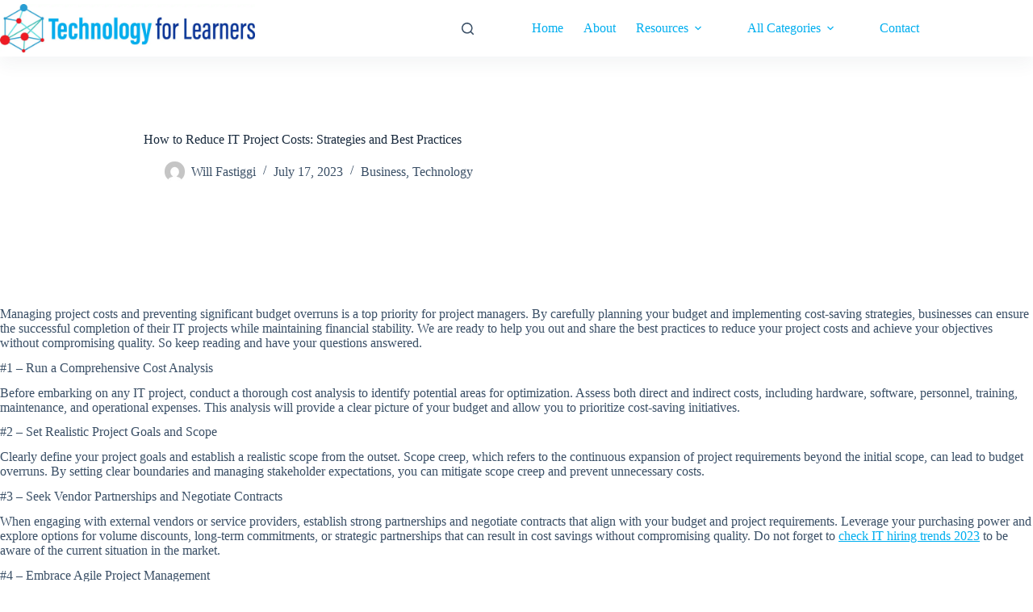

--- FILE ---
content_type: text/html; charset=UTF-8
request_url: https://technologyforlearners.com/how-to-reduce-it-project-costs-strategies-and-best-practices/
body_size: 20030
content:
<!doctype html>
<html lang="en-GB" prefix="og: https://ogp.me/ns#">
<head>
<meta charset="UTF-8">
<meta name="viewport" content="width=device-width, initial-scale=1, maximum-scale=5, viewport-fit=cover">
<link rel="profile" href="https://gmpg.org/xfn/11">
<style>img:is([sizes="auto" i], [sizes^="auto," i]) { contain-intrinsic-size: 3000px 1500px }</style>
<!-- Search Engine Optimization by Rank Math PRO - https://rankmath.com/ -->
<title>How to Reduce IT Project Costs: Strategies and Best Practices - Technology for Learners</title>
<meta name="description" content="Managing project costs and preventing significant budget overruns is a top priority for project managers. By carefully planning your budget and implementing"/>
<meta name="robots" content="index, follow, max-snippet:-1, max-video-preview:-1, max-image-preview:large"/>
<link rel="canonical" href="https://technologyforlearners.com/how-to-reduce-it-project-costs-strategies-and-best-practices/" />
<meta property="og:locale" content="en_GB" />
<meta property="og:type" content="article" />
<meta property="og:title" content="How to Reduce IT Project Costs: Strategies and Best Practices - Technology for Learners" />
<meta property="og:description" content="Managing project costs and preventing significant budget overruns is a top priority for project managers. By carefully planning your budget and implementing" />
<meta property="og:url" content="https://technologyforlearners.com/how-to-reduce-it-project-costs-strategies-and-best-practices/" />
<meta property="og:site_name" content="Technology for Learners" />
<meta property="article:section" content="Business" />
<meta property="og:updated_time" content="2023-07-17T17:19:23-06:00" />
<meta property="og:image" content="https://technologyforlearners.com/wp-content/uploads/2023/07/IT-solutions-min.jpg" />
<meta property="og:image:secure_url" content="https://technologyforlearners.com/wp-content/uploads/2023/07/IT-solutions-min.jpg" />
<meta property="og:image:width" content="1201" />
<meta property="og:image:height" content="798" />
<meta property="og:image:alt" content="IT solutions" />
<meta property="og:image:type" content="image/jpeg" />
<meta property="article:published_time" content="2023-07-17T17:19:17-06:00" />
<meta property="article:modified_time" content="2023-07-17T17:19:23-06:00" />
<meta name="twitter:card" content="summary_large_image" />
<meta name="twitter:title" content="How to Reduce IT Project Costs: Strategies and Best Practices - Technology for Learners" />
<meta name="twitter:description" content="Managing project costs and preventing significant budget overruns is a top priority for project managers. By carefully planning your budget and implementing" />
<meta name="twitter:creator" content="@WillFastiggi" />
<meta name="twitter:image" content="https://technologyforlearners.com/wp-content/uploads/2023/07/IT-solutions-min.jpg" />
<meta name="twitter:label1" content="Written by" />
<meta name="twitter:data1" content="Will Fastiggi" />
<meta name="twitter:label2" content="Time to read" />
<meta name="twitter:data2" content="3 minutes" />
<script type="application/ld+json" class="rank-math-schema-pro">{"@context":"https://schema.org","@graph":[{"@type":["Person","Organization"],"@id":"https://technologyforlearners.com/#person","name":"Technology for Learners","logo":{"@type":"ImageObject","@id":"https://technologyforlearners.com/#logo","url":"https://technologyforlearners.com/wp-content/uploads/2024/04/SOURCE-FILE-FINAL-150x150.jpg","contentUrl":"https://technologyforlearners.com/wp-content/uploads/2024/04/SOURCE-FILE-FINAL-150x150.jpg","caption":"Technology for Learners","inLanguage":"en-GB"},"image":{"@type":"ImageObject","@id":"https://technologyforlearners.com/#logo","url":"https://technologyforlearners.com/wp-content/uploads/2024/04/SOURCE-FILE-FINAL-150x150.jpg","contentUrl":"https://technologyforlearners.com/wp-content/uploads/2024/04/SOURCE-FILE-FINAL-150x150.jpg","caption":"Technology for Learners","inLanguage":"en-GB"}},{"@type":"WebSite","@id":"https://technologyforlearners.com/#website","url":"https://technologyforlearners.com","name":"Technology for Learners","publisher":{"@id":"https://technologyforlearners.com/#person"},"inLanguage":"en-GB"},{"@type":"ImageObject","@id":"https://technologyforlearners.com/wp-content/uploads/2023/07/IT-solutions-min.jpg","url":"https://technologyforlearners.com/wp-content/uploads/2023/07/IT-solutions-min.jpg","width":"1201","height":"798","caption":"IT solutions","inLanguage":"en-GB"},{"@type":"BreadcrumbList","@id":"https://technologyforlearners.com/how-to-reduce-it-project-costs-strategies-and-best-practices/#breadcrumb","itemListElement":[{"@type":"ListItem","position":"1","item":{"@id":"https://technologyforlearners.com","name":"Home"}},{"@type":"ListItem","position":"2","item":{"@id":"https://technologyforlearners.com/category/business/","name":"Business"}},{"@type":"ListItem","position":"3","item":{"@id":"https://technologyforlearners.com/how-to-reduce-it-project-costs-strategies-and-best-practices/","name":"How to Reduce IT Project Costs: Strategies and Best Practices"}}]},{"@type":"WebPage","@id":"https://technologyforlearners.com/how-to-reduce-it-project-costs-strategies-and-best-practices/#webpage","url":"https://technologyforlearners.com/how-to-reduce-it-project-costs-strategies-and-best-practices/","name":"How to Reduce IT Project Costs: Strategies and Best Practices - Technology for Learners","datePublished":"2023-07-17T17:19:17-06:00","dateModified":"2023-07-17T17:19:23-06:00","isPartOf":{"@id":"https://technologyforlearners.com/#website"},"primaryImageOfPage":{"@id":"https://technologyforlearners.com/wp-content/uploads/2023/07/IT-solutions-min.jpg"},"inLanguage":"en-GB","breadcrumb":{"@id":"https://technologyforlearners.com/how-to-reduce-it-project-costs-strategies-and-best-practices/#breadcrumb"}},{"@type":"Person","@id":"https://technologyforlearners.com/author/admin/","name":"Will Fastiggi","url":"https://technologyforlearners.com/author/admin/","image":{"@type":"ImageObject","@id":"https://secure.gravatar.com/avatar/401be72fa90ad67ea46933ea11df24d44bd771afa1470f4c0e54fba27e64895f?s=96&amp;d=mm&amp;r=g","url":"https://secure.gravatar.com/avatar/401be72fa90ad67ea46933ea11df24d44bd771afa1470f4c0e54fba27e64895f?s=96&amp;d=mm&amp;r=g","caption":"Will Fastiggi","inLanguage":"en-GB"},"sameAs":["https://twitter.com/@WillFastiggi"]},{"@type":"BlogPosting","headline":"How to Reduce IT Project Costs: Strategies and Best Practices - Technology for Learners","datePublished":"2023-07-17T17:19:17-06:00","dateModified":"2023-07-17T17:19:23-06:00","articleSection":"Business, Technology","author":{"@id":"https://technologyforlearners.com/author/admin/","name":"Will Fastiggi"},"publisher":{"@id":"https://technologyforlearners.com/#person"},"description":"Managing project costs and preventing significant budget overruns is a top priority for project managers. By carefully planning your budget and implementing","name":"How to Reduce IT Project Costs: Strategies and Best Practices - Technology for Learners","@id":"https://technologyforlearners.com/how-to-reduce-it-project-costs-strategies-and-best-practices/#richSnippet","isPartOf":{"@id":"https://technologyforlearners.com/how-to-reduce-it-project-costs-strategies-and-best-practices/#webpage"},"image":{"@id":"https://technologyforlearners.com/wp-content/uploads/2023/07/IT-solutions-min.jpg"},"inLanguage":"en-GB","mainEntityOfPage":{"@id":"https://technologyforlearners.com/how-to-reduce-it-project-costs-strategies-and-best-practices/#webpage"}}]}</script>
<!-- /Rank Math WordPress SEO plugin -->
<link rel='dns-prefetch' href='//www.googletagmanager.com' />
<link rel="alternate" type="application/rss+xml" title="Technology for Learners &raquo; Feed" href="https://technologyforlearners.com/feed/" />
<link rel="alternate" type="application/rss+xml" title="Technology for Learners &raquo; Comments Feed" href="https://technologyforlearners.com/comments/feed/" />
<link rel="alternate" type="application/rss+xml" title="Technology for Learners &raquo; How to Reduce IT Project Costs: Strategies and Best Practices Comments Feed" href="https://technologyforlearners.com/how-to-reduce-it-project-costs-strategies-and-best-practices/feed/" />
<!-- This site uses the Google Analytics by MonsterInsights plugin v9.2.4 - Using Analytics tracking - https://www.monsterinsights.com/ -->
<script src="//www.googletagmanager.com/gtag/js?id=G-GSQTWTD0DH"  data-cfasync="false" data-wpfc-render="false" async></script>
<script data-cfasync="false" data-wpfc-render="false">
var mi_version = '9.2.4';
var mi_track_user = true;
var mi_no_track_reason = '';
var MonsterInsightsDefaultLocations = {"page_location":"https:\/\/technologyforlearners.com\/how-to-reduce-it-project-costs-strategies-and-best-practices\/"};
if ( typeof MonsterInsightsPrivacyGuardFilter === 'function' ) {
var MonsterInsightsLocations = (typeof MonsterInsightsExcludeQuery === 'object') ? MonsterInsightsPrivacyGuardFilter( MonsterInsightsExcludeQuery ) : MonsterInsightsPrivacyGuardFilter( MonsterInsightsDefaultLocations );
} else {
var MonsterInsightsLocations = (typeof MonsterInsightsExcludeQuery === 'object') ? MonsterInsightsExcludeQuery : MonsterInsightsDefaultLocations;
}
var disableStrs = [
'ga-disable-G-GSQTWTD0DH',
];
/* Function to detect opted out users */
function __gtagTrackerIsOptedOut() {
for (var index = 0; index < disableStrs.length; index++) {
if (document.cookie.indexOf(disableStrs[index] + '=true') > -1) {
return true;
}
}
return false;
}
/* Disable tracking if the opt-out cookie exists. */
if (__gtagTrackerIsOptedOut()) {
for (var index = 0; index < disableStrs.length; index++) {
window[disableStrs[index]] = true;
}
}
/* Opt-out function */
function __gtagTrackerOptout() {
for (var index = 0; index < disableStrs.length; index++) {
document.cookie = disableStrs[index] + '=true; expires=Thu, 31 Dec 2099 23:59:59 UTC; path=/';
window[disableStrs[index]] = true;
}
}
if ('undefined' === typeof gaOptout) {
function gaOptout() {
__gtagTrackerOptout();
}
}
window.dataLayer = window.dataLayer || [];
window.MonsterInsightsDualTracker = {
helpers: {},
trackers: {},
};
if (mi_track_user) {
function __gtagDataLayer() {
dataLayer.push(arguments);
}
function __gtagTracker(type, name, parameters) {
if (!parameters) {
parameters = {};
}
if (parameters.send_to) {
__gtagDataLayer.apply(null, arguments);
return;
}
if (type === 'event') {
parameters.send_to = monsterinsights_frontend.v4_id;
var hookName = name;
if (typeof parameters['event_category'] !== 'undefined') {
hookName = parameters['event_category'] + ':' + name;
}
if (typeof MonsterInsightsDualTracker.trackers[hookName] !== 'undefined') {
MonsterInsightsDualTracker.trackers[hookName](parameters);
} else {
__gtagDataLayer('event', name, parameters);
}
} else {
__gtagDataLayer.apply(null, arguments);
}
}
__gtagTracker('js', new Date());
__gtagTracker('set', {
'developer_id.dZGIzZG': true,
});
if ( MonsterInsightsLocations.page_location ) {
__gtagTracker('set', MonsterInsightsLocations);
}
__gtagTracker('config', 'G-GSQTWTD0DH', {"forceSSL":"true","link_attribution":"true"} );
window.gtag = __gtagTracker;										(function () {
/* https://developers.google.com/analytics/devguides/collection/analyticsjs/ */
/* ga and __gaTracker compatibility shim. */
var noopfn = function () {
return null;
};
var newtracker = function () {
return new Tracker();
};
var Tracker = function () {
return null;
};
var p = Tracker.prototype;
p.get = noopfn;
p.set = noopfn;
p.send = function () {
var args = Array.prototype.slice.call(arguments);
args.unshift('send');
__gaTracker.apply(null, args);
};
var __gaTracker = function () {
var len = arguments.length;
if (len === 0) {
return;
}
var f = arguments[len - 1];
if (typeof f !== 'object' || f === null || typeof f.hitCallback !== 'function') {
if ('send' === arguments[0]) {
var hitConverted, hitObject = false, action;
if ('event' === arguments[1]) {
if ('undefined' !== typeof arguments[3]) {
hitObject = {
'eventAction': arguments[3],
'eventCategory': arguments[2],
'eventLabel': arguments[4],
'value': arguments[5] ? arguments[5] : 1,
}
}
}
if ('pageview' === arguments[1]) {
if ('undefined' !== typeof arguments[2]) {
hitObject = {
'eventAction': 'page_view',
'page_path': arguments[2],
}
}
}
if (typeof arguments[2] === 'object') {
hitObject = arguments[2];
}
if (typeof arguments[5] === 'object') {
Object.assign(hitObject, arguments[5]);
}
if ('undefined' !== typeof arguments[1].hitType) {
hitObject = arguments[1];
if ('pageview' === hitObject.hitType) {
hitObject.eventAction = 'page_view';
}
}
if (hitObject) {
action = 'timing' === arguments[1].hitType ? 'timing_complete' : hitObject.eventAction;
hitConverted = mapArgs(hitObject);
__gtagTracker('event', action, hitConverted);
}
}
return;
}
function mapArgs(args) {
var arg, hit = {};
var gaMap = {
'eventCategory': 'event_category',
'eventAction': 'event_action',
'eventLabel': 'event_label',
'eventValue': 'event_value',
'nonInteraction': 'non_interaction',
'timingCategory': 'event_category',
'timingVar': 'name',
'timingValue': 'value',
'timingLabel': 'event_label',
'page': 'page_path',
'location': 'page_location',
'title': 'page_title',
'referrer' : 'page_referrer',
};
for (arg in args) {
if (!(!args.hasOwnProperty(arg) || !gaMap.hasOwnProperty(arg))) {
hit[gaMap[arg]] = args[arg];
} else {
hit[arg] = args[arg];
}
}
return hit;
}
try {
f.hitCallback();
} catch (ex) {
}
};
__gaTracker.create = newtracker;
__gaTracker.getByName = newtracker;
__gaTracker.getAll = function () {
return [];
};
__gaTracker.remove = noopfn;
__gaTracker.loaded = true;
window['__gaTracker'] = __gaTracker;
})();
} else {
console.log("");
(function () {
function __gtagTracker() {
return null;
}
window['__gtagTracker'] = __gtagTracker;
window['gtag'] = __gtagTracker;
})();
}
</script>
<!-- / Google Analytics by MonsterInsights -->
<link rel='stylesheet' id='blocksy-dynamic-global-css' href='//technologyforlearners.com/wp-content/cache/wpfc-minified/1dmpugo4/9uaql.css' media='all' />
<link rel='stylesheet' id='wp-block-library-css' href='//technologyforlearners.com/wp-content/cache/wpfc-minified/eg2v18vf/9uaql.css' media='all' />
<style id='feedzy-rss-feeds-loop-style-inline-css'>
.wp-block-feedzy-rss-feeds-loop{display:grid;gap:24px;grid-template-columns:repeat(1,1fr)}@media(min-width:782px){.wp-block-feedzy-rss-feeds-loop.feedzy-loop-columns-2,.wp-block-feedzy-rss-feeds-loop.feedzy-loop-columns-3,.wp-block-feedzy-rss-feeds-loop.feedzy-loop-columns-4,.wp-block-feedzy-rss-feeds-loop.feedzy-loop-columns-5{grid-template-columns:repeat(2,1fr)}}@media(min-width:960px){.wp-block-feedzy-rss-feeds-loop.feedzy-loop-columns-2{grid-template-columns:repeat(2,1fr)}.wp-block-feedzy-rss-feeds-loop.feedzy-loop-columns-3{grid-template-columns:repeat(3,1fr)}.wp-block-feedzy-rss-feeds-loop.feedzy-loop-columns-4{grid-template-columns:repeat(4,1fr)}.wp-block-feedzy-rss-feeds-loop.feedzy-loop-columns-5{grid-template-columns:repeat(5,1fr)}}.wp-block-feedzy-rss-feeds-loop .wp-block-image.is-style-rounded img{border-radius:9999px}
</style>
<style id='pdfemb-pdf-embedder-viewer-style-inline-css'>
.wp-block-pdfemb-pdf-embedder-viewer{max-width:none}
</style>
<link rel='stylesheet' id='convertkit-broadcasts-css' href='//technologyforlearners.com/wp-content/cache/wpfc-minified/2b4nbq4o/9uaql.css' media='all' />
<link rel='stylesheet' id='convertkit-button-css' href='//technologyforlearners.com/wp-content/cache/wpfc-minified/48weulp/9uaql.css' media='all' />
<link rel='stylesheet' id='convertkit-form-css' href='//technologyforlearners.com/wp-content/cache/wpfc-minified/7zl29653/9uaql.css' media='all' />
<style id='global-styles-inline-css'>
:root{--wp--preset--aspect-ratio--square: 1;--wp--preset--aspect-ratio--4-3: 4/3;--wp--preset--aspect-ratio--3-4: 3/4;--wp--preset--aspect-ratio--3-2: 3/2;--wp--preset--aspect-ratio--2-3: 2/3;--wp--preset--aspect-ratio--16-9: 16/9;--wp--preset--aspect-ratio--9-16: 9/16;--wp--preset--color--black: #000000;--wp--preset--color--cyan-bluish-gray: #abb8c3;--wp--preset--color--white: #ffffff;--wp--preset--color--pale-pink: #f78da7;--wp--preset--color--vivid-red: #cf2e2e;--wp--preset--color--luminous-vivid-orange: #ff6900;--wp--preset--color--luminous-vivid-amber: #fcb900;--wp--preset--color--light-green-cyan: #7bdcb5;--wp--preset--color--vivid-green-cyan: #00d084;--wp--preset--color--pale-cyan-blue: #8ed1fc;--wp--preset--color--vivid-cyan-blue: #0693e3;--wp--preset--color--vivid-purple: #9b51e0;--wp--preset--color--palette-color-1: var(--theme-palette-color-1, #00AEEF);--wp--preset--color--palette-color-2: var(--theme-palette-color-2, #0299d0);--wp--preset--color--palette-color-3: var(--theme-palette-color-3, #3A4F66);--wp--preset--color--palette-color-4: var(--theme-palette-color-4, #192a3d);--wp--preset--color--palette-color-5: var(--theme-palette-color-5, #e1e8ed);--wp--preset--color--palette-color-6: var(--theme-palette-color-6, #f2f5f7);--wp--preset--color--palette-color-7: var(--theme-palette-color-7, #FAFBFC);--wp--preset--color--palette-color-8: var(--theme-palette-color-8, #ffffff);--wp--preset--gradient--vivid-cyan-blue-to-vivid-purple: linear-gradient(135deg,rgba(6,147,227,1) 0%,rgb(155,81,224) 100%);--wp--preset--gradient--light-green-cyan-to-vivid-green-cyan: linear-gradient(135deg,rgb(122,220,180) 0%,rgb(0,208,130) 100%);--wp--preset--gradient--luminous-vivid-amber-to-luminous-vivid-orange: linear-gradient(135deg,rgba(252,185,0,1) 0%,rgba(255,105,0,1) 100%);--wp--preset--gradient--luminous-vivid-orange-to-vivid-red: linear-gradient(135deg,rgba(255,105,0,1) 0%,rgb(207,46,46) 100%);--wp--preset--gradient--very-light-gray-to-cyan-bluish-gray: linear-gradient(135deg,rgb(238,238,238) 0%,rgb(169,184,195) 100%);--wp--preset--gradient--cool-to-warm-spectrum: linear-gradient(135deg,rgb(74,234,220) 0%,rgb(151,120,209) 20%,rgb(207,42,186) 40%,rgb(238,44,130) 60%,rgb(251,105,98) 80%,rgb(254,248,76) 100%);--wp--preset--gradient--blush-light-purple: linear-gradient(135deg,rgb(255,206,236) 0%,rgb(152,150,240) 100%);--wp--preset--gradient--blush-bordeaux: linear-gradient(135deg,rgb(254,205,165) 0%,rgb(254,45,45) 50%,rgb(107,0,62) 100%);--wp--preset--gradient--luminous-dusk: linear-gradient(135deg,rgb(255,203,112) 0%,rgb(199,81,192) 50%,rgb(65,88,208) 100%);--wp--preset--gradient--pale-ocean: linear-gradient(135deg,rgb(255,245,203) 0%,rgb(182,227,212) 50%,rgb(51,167,181) 100%);--wp--preset--gradient--electric-grass: linear-gradient(135deg,rgb(202,248,128) 0%,rgb(113,206,126) 100%);--wp--preset--gradient--midnight: linear-gradient(135deg,rgb(2,3,129) 0%,rgb(40,116,252) 100%);--wp--preset--gradient--juicy-peach: linear-gradient(to right, #ffecd2 0%, #fcb69f 100%);--wp--preset--gradient--young-passion: linear-gradient(to right, #ff8177 0%, #ff867a 0%, #ff8c7f 21%, #f99185 52%, #cf556c 78%, #b12a5b 100%);--wp--preset--gradient--true-sunset: linear-gradient(to right, #fa709a 0%, #fee140 100%);--wp--preset--gradient--morpheus-den: linear-gradient(to top, #30cfd0 0%, #330867 100%);--wp--preset--gradient--plum-plate: linear-gradient(135deg, #667eea 0%, #764ba2 100%);--wp--preset--gradient--aqua-splash: linear-gradient(15deg, #13547a 0%, #80d0c7 100%);--wp--preset--gradient--love-kiss: linear-gradient(to top, #ff0844 0%, #ffb199 100%);--wp--preset--gradient--new-retrowave: linear-gradient(to top, #3b41c5 0%, #a981bb 49%, #ffc8a9 100%);--wp--preset--gradient--plum-bath: linear-gradient(to top, #cc208e 0%, #6713d2 100%);--wp--preset--gradient--high-flight: linear-gradient(to right, #0acffe 0%, #495aff 100%);--wp--preset--gradient--teen-party: linear-gradient(-225deg, #FF057C 0%, #8D0B93 50%, #321575 100%);--wp--preset--gradient--fabled-sunset: linear-gradient(-225deg, #231557 0%, #44107A 29%, #FF1361 67%, #FFF800 100%);--wp--preset--gradient--arielle-smile: radial-gradient(circle 248px at center, #16d9e3 0%, #30c7ec 47%, #46aef7 100%);--wp--preset--gradient--itmeo-branding: linear-gradient(180deg, #2af598 0%, #009efd 100%);--wp--preset--gradient--deep-blue: linear-gradient(to right, #6a11cb 0%, #2575fc 100%);--wp--preset--gradient--strong-bliss: linear-gradient(to right, #f78ca0 0%, #f9748f 19%, #fd868c 60%, #fe9a8b 100%);--wp--preset--gradient--sweet-period: linear-gradient(to top, #3f51b1 0%, #5a55ae 13%, #7b5fac 25%, #8f6aae 38%, #a86aa4 50%, #cc6b8e 62%, #f18271 75%, #f3a469 87%, #f7c978 100%);--wp--preset--gradient--purple-division: linear-gradient(to top, #7028e4 0%, #e5b2ca 100%);--wp--preset--gradient--cold-evening: linear-gradient(to top, #0c3483 0%, #a2b6df 100%, #6b8cce 100%, #a2b6df 100%);--wp--preset--gradient--mountain-rock: linear-gradient(to right, #868f96 0%, #596164 100%);--wp--preset--gradient--desert-hump: linear-gradient(to top, #c79081 0%, #dfa579 100%);--wp--preset--gradient--ethernal-constance: linear-gradient(to top, #09203f 0%, #537895 100%);--wp--preset--gradient--happy-memories: linear-gradient(-60deg, #ff5858 0%, #f09819 100%);--wp--preset--gradient--grown-early: linear-gradient(to top, #0ba360 0%, #3cba92 100%);--wp--preset--gradient--morning-salad: linear-gradient(-225deg, #B7F8DB 0%, #50A7C2 100%);--wp--preset--gradient--night-call: linear-gradient(-225deg, #AC32E4 0%, #7918F2 48%, #4801FF 100%);--wp--preset--gradient--mind-crawl: linear-gradient(-225deg, #473B7B 0%, #3584A7 51%, #30D2BE 100%);--wp--preset--gradient--angel-care: linear-gradient(-225deg, #FFE29F 0%, #FFA99F 48%, #FF719A 100%);--wp--preset--gradient--juicy-cake: linear-gradient(to top, #e14fad 0%, #f9d423 100%);--wp--preset--gradient--rich-metal: linear-gradient(to right, #d7d2cc 0%, #304352 100%);--wp--preset--gradient--mole-hall: linear-gradient(-20deg, #616161 0%, #9bc5c3 100%);--wp--preset--gradient--cloudy-knoxville: linear-gradient(120deg, #fdfbfb 0%, #ebedee 100%);--wp--preset--gradient--soft-grass: linear-gradient(to top, #c1dfc4 0%, #deecdd 100%);--wp--preset--gradient--saint-petersburg: linear-gradient(135deg, #f5f7fa 0%, #c3cfe2 100%);--wp--preset--gradient--everlasting-sky: linear-gradient(135deg, #fdfcfb 0%, #e2d1c3 100%);--wp--preset--gradient--kind-steel: linear-gradient(-20deg, #e9defa 0%, #fbfcdb 100%);--wp--preset--gradient--over-sun: linear-gradient(60deg, #abecd6 0%, #fbed96 100%);--wp--preset--gradient--premium-white: linear-gradient(to top, #d5d4d0 0%, #d5d4d0 1%, #eeeeec 31%, #efeeec 75%, #e9e9e7 100%);--wp--preset--gradient--clean-mirror: linear-gradient(45deg, #93a5cf 0%, #e4efe9 100%);--wp--preset--gradient--wild-apple: linear-gradient(to top, #d299c2 0%, #fef9d7 100%);--wp--preset--gradient--snow-again: linear-gradient(to top, #e6e9f0 0%, #eef1f5 100%);--wp--preset--gradient--confident-cloud: linear-gradient(to top, #dad4ec 0%, #dad4ec 1%, #f3e7e9 100%);--wp--preset--gradient--glass-water: linear-gradient(to top, #dfe9f3 0%, white 100%);--wp--preset--gradient--perfect-white: linear-gradient(-225deg, #E3FDF5 0%, #FFE6FA 100%);--wp--preset--font-size--small: 13px;--wp--preset--font-size--medium: 20px;--wp--preset--font-size--large: clamp(22px, 1.375rem + ((1vw - 3.2px) * 0.625), 30px);--wp--preset--font-size--x-large: clamp(30px, 1.875rem + ((1vw - 3.2px) * 1.563), 50px);--wp--preset--font-size--xx-large: clamp(45px, 2.813rem + ((1vw - 3.2px) * 2.734), 80px);--wp--preset--spacing--20: 0.44rem;--wp--preset--spacing--30: 0.67rem;--wp--preset--spacing--40: 1rem;--wp--preset--spacing--50: 1.5rem;--wp--preset--spacing--60: 2.25rem;--wp--preset--spacing--70: 3.38rem;--wp--preset--spacing--80: 5.06rem;--wp--preset--shadow--natural: 6px 6px 9px rgba(0, 0, 0, 0.2);--wp--preset--shadow--deep: 12px 12px 50px rgba(0, 0, 0, 0.4);--wp--preset--shadow--sharp: 6px 6px 0px rgba(0, 0, 0, 0.2);--wp--preset--shadow--outlined: 6px 6px 0px -3px rgba(255, 255, 255, 1), 6px 6px rgba(0, 0, 0, 1);--wp--preset--shadow--crisp: 6px 6px 0px rgba(0, 0, 0, 1);}:root { --wp--style--global--content-size: var(--theme-block-max-width);--wp--style--global--wide-size: var(--theme-block-wide-max-width); }:where(body) { margin: 0; }.wp-site-blocks > .alignleft { float: left; margin-right: 2em; }.wp-site-blocks > .alignright { float: right; margin-left: 2em; }.wp-site-blocks > .aligncenter { justify-content: center; margin-left: auto; margin-right: auto; }:where(.wp-site-blocks) > * { margin-block-start: var(--theme-content-spacing); margin-block-end: 0; }:where(.wp-site-blocks) > :first-child { margin-block-start: 0; }:where(.wp-site-blocks) > :last-child { margin-block-end: 0; }:root { --wp--style--block-gap: var(--theme-content-spacing); }:root :where(.is-layout-flow) > :first-child{margin-block-start: 0;}:root :where(.is-layout-flow) > :last-child{margin-block-end: 0;}:root :where(.is-layout-flow) > *{margin-block-start: var(--theme-content-spacing);margin-block-end: 0;}:root :where(.is-layout-constrained) > :first-child{margin-block-start: 0;}:root :where(.is-layout-constrained) > :last-child{margin-block-end: 0;}:root :where(.is-layout-constrained) > *{margin-block-start: var(--theme-content-spacing);margin-block-end: 0;}:root :where(.is-layout-flex){gap: var(--theme-content-spacing);}:root :where(.is-layout-grid){gap: var(--theme-content-spacing);}.is-layout-flow > .alignleft{float: left;margin-inline-start: 0;margin-inline-end: 2em;}.is-layout-flow > .alignright{float: right;margin-inline-start: 2em;margin-inline-end: 0;}.is-layout-flow > .aligncenter{margin-left: auto !important;margin-right: auto !important;}.is-layout-constrained > .alignleft{float: left;margin-inline-start: 0;margin-inline-end: 2em;}.is-layout-constrained > .alignright{float: right;margin-inline-start: 2em;margin-inline-end: 0;}.is-layout-constrained > .aligncenter{margin-left: auto !important;margin-right: auto !important;}.is-layout-constrained > :where(:not(.alignleft):not(.alignright):not(.alignfull)){max-width: var(--wp--style--global--content-size);margin-left: auto !important;margin-right: auto !important;}.is-layout-constrained > .alignwide{max-width: var(--wp--style--global--wide-size);}body .is-layout-flex{display: flex;}.is-layout-flex{flex-wrap: wrap;align-items: center;}.is-layout-flex > :is(*, div){margin: 0;}body .is-layout-grid{display: grid;}.is-layout-grid > :is(*, div){margin: 0;}body{padding-top: 0px;padding-right: 0px;padding-bottom: 0px;padding-left: 0px;}.has-black-color{color: var(--wp--preset--color--black) !important;}.has-cyan-bluish-gray-color{color: var(--wp--preset--color--cyan-bluish-gray) !important;}.has-white-color{color: var(--wp--preset--color--white) !important;}.has-pale-pink-color{color: var(--wp--preset--color--pale-pink) !important;}.has-vivid-red-color{color: var(--wp--preset--color--vivid-red) !important;}.has-luminous-vivid-orange-color{color: var(--wp--preset--color--luminous-vivid-orange) !important;}.has-luminous-vivid-amber-color{color: var(--wp--preset--color--luminous-vivid-amber) !important;}.has-light-green-cyan-color{color: var(--wp--preset--color--light-green-cyan) !important;}.has-vivid-green-cyan-color{color: var(--wp--preset--color--vivid-green-cyan) !important;}.has-pale-cyan-blue-color{color: var(--wp--preset--color--pale-cyan-blue) !important;}.has-vivid-cyan-blue-color{color: var(--wp--preset--color--vivid-cyan-blue) !important;}.has-vivid-purple-color{color: var(--wp--preset--color--vivid-purple) !important;}.has-palette-color-1-color{color: var(--wp--preset--color--palette-color-1) !important;}.has-palette-color-2-color{color: var(--wp--preset--color--palette-color-2) !important;}.has-palette-color-3-color{color: var(--wp--preset--color--palette-color-3) !important;}.has-palette-color-4-color{color: var(--wp--preset--color--palette-color-4) !important;}.has-palette-color-5-color{color: var(--wp--preset--color--palette-color-5) !important;}.has-palette-color-6-color{color: var(--wp--preset--color--palette-color-6) !important;}.has-palette-color-7-color{color: var(--wp--preset--color--palette-color-7) !important;}.has-palette-color-8-color{color: var(--wp--preset--color--palette-color-8) !important;}.has-black-background-color{background-color: var(--wp--preset--color--black) !important;}.has-cyan-bluish-gray-background-color{background-color: var(--wp--preset--color--cyan-bluish-gray) !important;}.has-white-background-color{background-color: var(--wp--preset--color--white) !important;}.has-pale-pink-background-color{background-color: var(--wp--preset--color--pale-pink) !important;}.has-vivid-red-background-color{background-color: var(--wp--preset--color--vivid-red) !important;}.has-luminous-vivid-orange-background-color{background-color: var(--wp--preset--color--luminous-vivid-orange) !important;}.has-luminous-vivid-amber-background-color{background-color: var(--wp--preset--color--luminous-vivid-amber) !important;}.has-light-green-cyan-background-color{background-color: var(--wp--preset--color--light-green-cyan) !important;}.has-vivid-green-cyan-background-color{background-color: var(--wp--preset--color--vivid-green-cyan) !important;}.has-pale-cyan-blue-background-color{background-color: var(--wp--preset--color--pale-cyan-blue) !important;}.has-vivid-cyan-blue-background-color{background-color: var(--wp--preset--color--vivid-cyan-blue) !important;}.has-vivid-purple-background-color{background-color: var(--wp--preset--color--vivid-purple) !important;}.has-palette-color-1-background-color{background-color: var(--wp--preset--color--palette-color-1) !important;}.has-palette-color-2-background-color{background-color: var(--wp--preset--color--palette-color-2) !important;}.has-palette-color-3-background-color{background-color: var(--wp--preset--color--palette-color-3) !important;}.has-palette-color-4-background-color{background-color: var(--wp--preset--color--palette-color-4) !important;}.has-palette-color-5-background-color{background-color: var(--wp--preset--color--palette-color-5) !important;}.has-palette-color-6-background-color{background-color: var(--wp--preset--color--palette-color-6) !important;}.has-palette-color-7-background-color{background-color: var(--wp--preset--color--palette-color-7) !important;}.has-palette-color-8-background-color{background-color: var(--wp--preset--color--palette-color-8) !important;}.has-black-border-color{border-color: var(--wp--preset--color--black) !important;}.has-cyan-bluish-gray-border-color{border-color: var(--wp--preset--color--cyan-bluish-gray) !important;}.has-white-border-color{border-color: var(--wp--preset--color--white) !important;}.has-pale-pink-border-color{border-color: var(--wp--preset--color--pale-pink) !important;}.has-vivid-red-border-color{border-color: var(--wp--preset--color--vivid-red) !important;}.has-luminous-vivid-orange-border-color{border-color: var(--wp--preset--color--luminous-vivid-orange) !important;}.has-luminous-vivid-amber-border-color{border-color: var(--wp--preset--color--luminous-vivid-amber) !important;}.has-light-green-cyan-border-color{border-color: var(--wp--preset--color--light-green-cyan) !important;}.has-vivid-green-cyan-border-color{border-color: var(--wp--preset--color--vivid-green-cyan) !important;}.has-pale-cyan-blue-border-color{border-color: var(--wp--preset--color--pale-cyan-blue) !important;}.has-vivid-cyan-blue-border-color{border-color: var(--wp--preset--color--vivid-cyan-blue) !important;}.has-vivid-purple-border-color{border-color: var(--wp--preset--color--vivid-purple) !important;}.has-palette-color-1-border-color{border-color: var(--wp--preset--color--palette-color-1) !important;}.has-palette-color-2-border-color{border-color: var(--wp--preset--color--palette-color-2) !important;}.has-palette-color-3-border-color{border-color: var(--wp--preset--color--palette-color-3) !important;}.has-palette-color-4-border-color{border-color: var(--wp--preset--color--palette-color-4) !important;}.has-palette-color-5-border-color{border-color: var(--wp--preset--color--palette-color-5) !important;}.has-palette-color-6-border-color{border-color: var(--wp--preset--color--palette-color-6) !important;}.has-palette-color-7-border-color{border-color: var(--wp--preset--color--palette-color-7) !important;}.has-palette-color-8-border-color{border-color: var(--wp--preset--color--palette-color-8) !important;}.has-vivid-cyan-blue-to-vivid-purple-gradient-background{background: var(--wp--preset--gradient--vivid-cyan-blue-to-vivid-purple) !important;}.has-light-green-cyan-to-vivid-green-cyan-gradient-background{background: var(--wp--preset--gradient--light-green-cyan-to-vivid-green-cyan) !important;}.has-luminous-vivid-amber-to-luminous-vivid-orange-gradient-background{background: var(--wp--preset--gradient--luminous-vivid-amber-to-luminous-vivid-orange) !important;}.has-luminous-vivid-orange-to-vivid-red-gradient-background{background: var(--wp--preset--gradient--luminous-vivid-orange-to-vivid-red) !important;}.has-very-light-gray-to-cyan-bluish-gray-gradient-background{background: var(--wp--preset--gradient--very-light-gray-to-cyan-bluish-gray) !important;}.has-cool-to-warm-spectrum-gradient-background{background: var(--wp--preset--gradient--cool-to-warm-spectrum) !important;}.has-blush-light-purple-gradient-background{background: var(--wp--preset--gradient--blush-light-purple) !important;}.has-blush-bordeaux-gradient-background{background: var(--wp--preset--gradient--blush-bordeaux) !important;}.has-luminous-dusk-gradient-background{background: var(--wp--preset--gradient--luminous-dusk) !important;}.has-pale-ocean-gradient-background{background: var(--wp--preset--gradient--pale-ocean) !important;}.has-electric-grass-gradient-background{background: var(--wp--preset--gradient--electric-grass) !important;}.has-midnight-gradient-background{background: var(--wp--preset--gradient--midnight) !important;}.has-juicy-peach-gradient-background{background: var(--wp--preset--gradient--juicy-peach) !important;}.has-young-passion-gradient-background{background: var(--wp--preset--gradient--young-passion) !important;}.has-true-sunset-gradient-background{background: var(--wp--preset--gradient--true-sunset) !important;}.has-morpheus-den-gradient-background{background: var(--wp--preset--gradient--morpheus-den) !important;}.has-plum-plate-gradient-background{background: var(--wp--preset--gradient--plum-plate) !important;}.has-aqua-splash-gradient-background{background: var(--wp--preset--gradient--aqua-splash) !important;}.has-love-kiss-gradient-background{background: var(--wp--preset--gradient--love-kiss) !important;}.has-new-retrowave-gradient-background{background: var(--wp--preset--gradient--new-retrowave) !important;}.has-plum-bath-gradient-background{background: var(--wp--preset--gradient--plum-bath) !important;}.has-high-flight-gradient-background{background: var(--wp--preset--gradient--high-flight) !important;}.has-teen-party-gradient-background{background: var(--wp--preset--gradient--teen-party) !important;}.has-fabled-sunset-gradient-background{background: var(--wp--preset--gradient--fabled-sunset) !important;}.has-arielle-smile-gradient-background{background: var(--wp--preset--gradient--arielle-smile) !important;}.has-itmeo-branding-gradient-background{background: var(--wp--preset--gradient--itmeo-branding) !important;}.has-deep-blue-gradient-background{background: var(--wp--preset--gradient--deep-blue) !important;}.has-strong-bliss-gradient-background{background: var(--wp--preset--gradient--strong-bliss) !important;}.has-sweet-period-gradient-background{background: var(--wp--preset--gradient--sweet-period) !important;}.has-purple-division-gradient-background{background: var(--wp--preset--gradient--purple-division) !important;}.has-cold-evening-gradient-background{background: var(--wp--preset--gradient--cold-evening) !important;}.has-mountain-rock-gradient-background{background: var(--wp--preset--gradient--mountain-rock) !important;}.has-desert-hump-gradient-background{background: var(--wp--preset--gradient--desert-hump) !important;}.has-ethernal-constance-gradient-background{background: var(--wp--preset--gradient--ethernal-constance) !important;}.has-happy-memories-gradient-background{background: var(--wp--preset--gradient--happy-memories) !important;}.has-grown-early-gradient-background{background: var(--wp--preset--gradient--grown-early) !important;}.has-morning-salad-gradient-background{background: var(--wp--preset--gradient--morning-salad) !important;}.has-night-call-gradient-background{background: var(--wp--preset--gradient--night-call) !important;}.has-mind-crawl-gradient-background{background: var(--wp--preset--gradient--mind-crawl) !important;}.has-angel-care-gradient-background{background: var(--wp--preset--gradient--angel-care) !important;}.has-juicy-cake-gradient-background{background: var(--wp--preset--gradient--juicy-cake) !important;}.has-rich-metal-gradient-background{background: var(--wp--preset--gradient--rich-metal) !important;}.has-mole-hall-gradient-background{background: var(--wp--preset--gradient--mole-hall) !important;}.has-cloudy-knoxville-gradient-background{background: var(--wp--preset--gradient--cloudy-knoxville) !important;}.has-soft-grass-gradient-background{background: var(--wp--preset--gradient--soft-grass) !important;}.has-saint-petersburg-gradient-background{background: var(--wp--preset--gradient--saint-petersburg) !important;}.has-everlasting-sky-gradient-background{background: var(--wp--preset--gradient--everlasting-sky) !important;}.has-kind-steel-gradient-background{background: var(--wp--preset--gradient--kind-steel) !important;}.has-over-sun-gradient-background{background: var(--wp--preset--gradient--over-sun) !important;}.has-premium-white-gradient-background{background: var(--wp--preset--gradient--premium-white) !important;}.has-clean-mirror-gradient-background{background: var(--wp--preset--gradient--clean-mirror) !important;}.has-wild-apple-gradient-background{background: var(--wp--preset--gradient--wild-apple) !important;}.has-snow-again-gradient-background{background: var(--wp--preset--gradient--snow-again) !important;}.has-confident-cloud-gradient-background{background: var(--wp--preset--gradient--confident-cloud) !important;}.has-glass-water-gradient-background{background: var(--wp--preset--gradient--glass-water) !important;}.has-perfect-white-gradient-background{background: var(--wp--preset--gradient--perfect-white) !important;}.has-small-font-size{font-size: var(--wp--preset--font-size--small) !important;}.has-medium-font-size{font-size: var(--wp--preset--font-size--medium) !important;}.has-large-font-size{font-size: var(--wp--preset--font-size--large) !important;}.has-x-large-font-size{font-size: var(--wp--preset--font-size--x-large) !important;}.has-xx-large-font-size{font-size: var(--wp--preset--font-size--xx-large) !important;}
:root :where(.wp-block-pullquote){font-size: clamp(0.984em, 0.984rem + ((1vw - 0.2em) * 0.645), 1.5em);line-height: 1.6;}
</style>
<link rel='stylesheet' id='ct-main-styles-css' href='//technologyforlearners.com/wp-content/cache/wpfc-minified/8yz7lgx2/9uaql.css' media='all' />
<link rel='stylesheet' id='ct-page-title-styles-css' href='//technologyforlearners.com/wp-content/cache/wpfc-minified/113z70nm/9uaql.css' media='all' />
<link rel='stylesheet' id='ct-elementor-styles-css' href='//technologyforlearners.com/wp-content/cache/wpfc-minified/maa3z1gz/9uaql.css' media='all' />
<link rel='stylesheet' id='ct-share-box-styles-css' href='//technologyforlearners.com/wp-content/cache/wpfc-minified/ldrf9odc/9uaql.css' media='all' />
<link rel='stylesheet' id='ct-author-box-styles-css' href='//technologyforlearners.com/wp-content/cache/wpfc-minified/6zazmc5m/9uaql.css' media='all' />
<link rel='stylesheet' id='ct-posts-nav-styles-css' href='//technologyforlearners.com/wp-content/cache/wpfc-minified/fgbx4cre/9uaql.css' media='all' />
<link rel='stylesheet' id='ct-wpforms-styles-css' href='//technologyforlearners.com/wp-content/cache/wpfc-minified/2d0j13d/9uaql.css' media='all' />
<link rel='stylesheet' id='blocksy-ext-trending-styles-css' href='//technologyforlearners.com/wp-content/cache/wpfc-minified/ff8zgcw0/9uaql.css' media='all' />
<script src="https://technologyforlearners.com/wp-content/plugins/google-analytics-premium/assets/js/frontend-gtag.min.js?ver=9.2.4" id="monsterinsights-frontend-script-js" async data-wp-strategy="async"></script>
<script data-cfasync="false" data-wpfc-render="false" id='monsterinsights-frontend-script-js-extra'>var monsterinsights_frontend = {"js_events_tracking":"true","download_extensions":"doc,pdf,ppt,zip,xls,docx,pptx,xlsx","inbound_paths":"[]","home_url":"https:\/\/technologyforlearners.com","hash_tracking":"false","v4_id":"G-GSQTWTD0DH"};</script>
<!-- Google tag (gtag.js) snippet added by Site Kit -->
<!-- Google Analytics snippet added by Site Kit -->
<script src="https://www.googletagmanager.com/gtag/js?id=G-5B3WT4Y2JN" id="google_gtagjs-js" async></script>
<script id="google_gtagjs-js-after">
window.dataLayer = window.dataLayer || [];function gtag(){dataLayer.push(arguments);}
gtag("set","linker",{"domains":["technologyforlearners.com"]});
gtag("js", new Date());
gtag("set", "developer_id.dZTNiMT", true);
gtag("config", "G-5B3WT4Y2JN");
</script>
<!-- End Google tag (gtag.js) snippet added by Site Kit -->
<link rel="https://api.w.org/" href="https://technologyforlearners.com/wp-json/" /><link rel="alternate" title="JSON" type="application/json" href="https://technologyforlearners.com/wp-json/wp/v2/posts/7539" /><link rel="EditURI" type="application/rsd+xml" title="RSD" href="https://technologyforlearners.com/xmlrpc.php?rsd" />
<meta name="generator" content="WordPress 6.8.1" />
<link rel='shortlink' href='https://technologyforlearners.com/?p=7539' />
<link rel="alternate" title="oEmbed (JSON)" type="application/json+oembed" href="https://technologyforlearners.com/wp-json/oembed/1.0/embed?url=https%3A%2F%2Ftechnologyforlearners.com%2Fhow-to-reduce-it-project-costs-strategies-and-best-practices%2F" />
<link rel="alternate" title="oEmbed (XML)" type="text/xml+oembed" href="https://technologyforlearners.com/wp-json/oembed/1.0/embed?url=https%3A%2F%2Ftechnologyforlearners.com%2Fhow-to-reduce-it-project-costs-strategies-and-best-practices%2F&#038;format=xml" />
<style type="text/css">
.feedzy-rss-link-icon:after {
content: url("https://technologyforlearners.com/wp-content/plugins/feedzy-rss-feeds/img/external-link.png");
margin-left: 3px;
}
</style>
<meta name="generator" content="Site Kit by Google 1.154.0" /><noscript><link rel='stylesheet' href='//technologyforlearners.com/wp-content/cache/wpfc-minified/fpx0ldhh/9uaql.css' type='text/css'></noscript>
<!-- Google AdSense meta tags added by Site Kit -->
<meta name="google-adsense-platform-account" content="ca-host-pub-2644536267352236">
<meta name="google-adsense-platform-domain" content="sitekit.withgoogle.com">
<!-- End Google AdSense meta tags added by Site Kit -->
<meta name="generator" content="Elementor 3.29.2; features: e_local_google_fonts; settings: css_print_method-external, google_font-enabled, font_display-swap">
<style>
.e-con.e-parent:nth-of-type(n+4):not(.e-lazyloaded):not(.e-no-lazyload),
.e-con.e-parent:nth-of-type(n+4):not(.e-lazyloaded):not(.e-no-lazyload) * {
background-image: none !important;
}
@media screen and (max-height: 1024px) {
.e-con.e-parent:nth-of-type(n+3):not(.e-lazyloaded):not(.e-no-lazyload),
.e-con.e-parent:nth-of-type(n+3):not(.e-lazyloaded):not(.e-no-lazyload) * {
background-image: none !important;
}
}
@media screen and (max-height: 640px) {
.e-con.e-parent:nth-of-type(n+2):not(.e-lazyloaded):not(.e-no-lazyload),
.e-con.e-parent:nth-of-type(n+2):not(.e-lazyloaded):not(.e-no-lazyload) * {
background-image: none !important;
}
}
</style>
<link rel="icon" href="https://technologyforlearners.com/wp-content/uploads/2022/12/cropped-Logo-symbol-32x32.jpg" sizes="32x32" />
<link rel="icon" href="https://technologyforlearners.com/wp-content/uploads/2022/12/cropped-Logo-symbol-192x192.jpg" sizes="192x192" />
<link rel="apple-touch-icon" href="https://technologyforlearners.com/wp-content/uploads/2022/12/cropped-Logo-symbol-180x180.jpg" />
<meta name="msapplication-TileImage" content="https://technologyforlearners.com/wp-content/uploads/2022/12/cropped-Logo-symbol-270x270.jpg" />
<style id="wp-custom-css">
footer.ct-footer [data-link] a, [data-link] .ct-posts-shortcode .entry-title a {
--has-link-decoration: var(--false);
overflow: hidden;
text-overflow: ellipsis;
display: -webkit-box;
-webkit-line-clamp: 2; /* number of lines to show */
line-clamp: 2; 
-webkit-box-orient: vertical;
}
[data-link] .ct-posts-shortcode .entry-title a {
--has-link-decoration: var(--false);
overflow: hidden;
text-overflow: ellipsis;
font-size: 15px;
min-height: 3em;
display: flex;
align-items: center;
}
.ct-hidden-sm {
display: block!important;
}
</style>
</head>
<body class="wp-singular post-template-default single single-post postid-7539 single-format-standard wp-custom-logo wp-embed-responsive wp-theme-blocksy elementor-default elementor-kit-3859 ct-elementor-default-template" data-link="type-2" data-prefix="single_blog_post" data-header="type-1:sticky" data-footer="type-1" itemscope="itemscope" itemtype="https://schema.org/Blog" >
<a class="skip-link screen-reader-text" href="#main" >Skip to content</a><div class="ct-drawer-canvas" data-location="start" >
<div id="search-modal" class="ct-panel" data-behaviour="modal" role="dialog" aria-label="Search modal" tabindex="-1" inert>
<div class="ct-panel-actions">
<button class="ct-toggle-close" data-type="type-1" aria-label="Close search modal">
<svg class="ct-icon" width="12" height="12" viewBox="0 0 15 15"><path d="M1 15a1 1 0 01-.71-.29 1 1 0 010-1.41l5.8-5.8-5.8-5.8A1 1 0 011.7.29l5.8 5.8 5.8-5.8a1 1 0 011.41 1.41l-5.8 5.8 5.8 5.8a1 1 0 01-1.41 1.41l-5.8-5.8-5.8 5.8A1 1 0 011 15z"/></svg>				</button>
</div>
<div class="ct-panel-content">
<form role="search" method="get" class="ct-search-form"  action="https://technologyforlearners.com/" aria-haspopup="listbox" data-live-results="thumbs">
<input type="search" class="modal-field" placeholder="Search" value="" name="s" autocomplete="off" title="Search for..." aria-label="Search for...">
<div class="ct-search-form-controls">
<button type="submit" class="wp-element-button" data-button="icon" aria-label="Search button" >
<svg class="ct-icon ct-search-button-content" aria-hidden="true" width="15" height="15" viewBox="0 0 15 15"><path d="M14.8,13.7L12,11c0.9-1.2,1.5-2.6,1.5-4.2c0-3.7-3-6.8-6.8-6.8S0,3,0,6.8s3,6.8,6.8,6.8c1.6,0,3.1-0.6,4.2-1.5l2.8,2.8c0.1,0.1,0.3,0.2,0.5,0.2s0.4-0.1,0.5-0.2C15.1,14.5,15.1,14,14.8,13.7z M1.5,6.8c0-2.9,2.4-5.2,5.2-5.2S12,3.9,12,6.8S9.6,12,6.8,12S1.5,9.6,1.5,6.8z"/></svg>
<span class="ct-ajax-loader">
<svg viewBox="0 0 24 24">
<circle cx="12" cy="12" r="10" opacity="0.2" fill="none" stroke="currentColor" stroke-miterlimit="10" stroke-width="2"/>
<path d="m12,2c5.52,0,10,4.48,10,10" fill="none" stroke="currentColor" stroke-linecap="round" stroke-miterlimit="10" stroke-width="2">
<animateTransform
attributeName="transform"
attributeType="XML"
type="rotate"
dur="0.6s"
from="0 12 12"
to="360 12 12"
repeatCount="indefinite"
/>
</path>
</svg>
</span>
</button>
<input type="hidden" name="ct_post_type" value="post:page">
<input type="hidden" value="e9b7326713" class="ct-live-results-nonce" />	</div>
<div class="screen-reader-text" aria-live="polite" role="status">
No results		</div>
</form>
</div>
</div>
<div id="offcanvas" class="ct-panel ct-header" data-behaviour="right-side" role="dialog" aria-label="Offcanvas modal" tabindex="-1" inert="" ><div class="ct-panel-inner">
<div class="ct-panel-actions">
<button class="ct-toggle-close" data-type="type-1" aria-label="Close drawer">
<svg class="ct-icon" width="12" height="12" viewBox="0 0 15 15"><path d="M1 15a1 1 0 01-.71-.29 1 1 0 010-1.41l5.8-5.8-5.8-5.8A1 1 0 011.7.29l5.8 5.8 5.8-5.8a1 1 0 011.41 1.41l-5.8 5.8 5.8 5.8a1 1 0 01-1.41 1.41l-5.8-5.8-5.8 5.8A1 1 0 011 15z"/></svg>
</button>
</div>
<div class="ct-panel-content" data-device="desktop" ><div class="ct-panel-content-inner"></div></div><div class="ct-panel-content" data-device="mobile" ><div class="ct-panel-content-inner">
<nav
class="mobile-menu menu-container has-submenu"
data-id="mobile-menu" data-interaction="click" data-toggle-type="type-1" data-submenu-dots="yes" 	aria-label="Main Menu">
<ul id="menu-main-menu-1" class=""><li class="menu-item menu-item-type-post_type menu-item-object-page menu-item-home menu-item-3871"><a href="https://technologyforlearners.com/" class="ct-menu-link">Home</a></li>
<li class="menu-item menu-item-type-post_type menu-item-object-page menu-item-3872"><a href="https://technologyforlearners.com/about/" class="ct-menu-link">About</a></li>
<li class="menu-item menu-item-type-custom menu-item-object-custom menu-item-has-children menu-item-8253"><span class="ct-sub-menu-parent"><a class="ct-menu-link">Resources</a><button class="ct-toggle-dropdown-mobile" aria-label="Expand dropdown menu" aria-haspopup="true" aria-expanded="false" ><svg class="ct-icon toggle-icon-1" width="15" height="15" viewBox="0 0 15 15"><path d="M3.9,5.1l3.6,3.6l3.6-3.6l1.4,0.7l-5,5l-5-5L3.9,5.1z"/></svg></button></span>
<ul class="sub-menu">
<li class="menu-item menu-item-type-post_type menu-item-object-page menu-item-12602"><a href="https://technologyforlearners.com/conversations-with-vigil/" class="ct-menu-link">Conversations with Vigil</a></li>
<li class="menu-item menu-item-type-post_type menu-item-object-page menu-item-8242"><a href="https://technologyforlearners.com/free-teaching-learning-tools/" class="ct-menu-link">Free Tools</a></li>
<li class="menu-item menu-item-type-post_type menu-item-object-page menu-item-8243"><a href="https://technologyforlearners.com/interactive-workbooks/" class="ct-menu-link">Interactive Workbooks</a></li>
<li class="menu-item menu-item-type-post_type menu-item-object-page menu-item-3882"><a href="https://technologyforlearners.com/useful-links/" class="ct-menu-link">Useful Links</a></li>
<li class="menu-item menu-item-type-post_type menu-item-object-page menu-item-8427"><a href="https://technologyforlearners.com/wills-articles/" class="ct-menu-link">Educational Articles</a></li>
<li class="menu-item menu-item-type-post_type menu-item-object-page menu-item-8245"><a href="https://technologyforlearners.com/educational-books/" class="ct-menu-link">Educational Books</a></li>
</ul>
</li>
<li class="menu-item menu-item-type-custom menu-item-object-custom menu-item-has-children menu-item-8254"><span class="ct-sub-menu-parent"><a class="ct-menu-link">All Categories</a><button class="ct-toggle-dropdown-mobile" aria-label="Expand dropdown menu" aria-haspopup="true" aria-expanded="false" ><svg class="ct-icon toggle-icon-1" width="15" height="15" viewBox="0 0 15 15"><path d="M3.9,5.1l3.6,3.6l3.6-3.6l1.4,0.7l-5,5l-5-5L3.9,5.1z"/></svg></button></span>
<ul class="sub-menu">
<li class="menu-item menu-item-type-taxonomy menu-item-object-category menu-item-8049"><a href="https://technologyforlearners.com/category/artificial-intelligence/" class="ct-menu-link">Artificial Intelligence</a></li>
<li class="menu-item menu-item-type-taxonomy menu-item-object-category current-post-ancestor current-menu-parent current-post-parent menu-item-4514"><a href="https://technologyforlearners.com/category/business/" class="ct-menu-link">Business</a></li>
<li class="menu-item menu-item-type-taxonomy menu-item-object-category menu-item-8050"><a href="https://technologyforlearners.com/category/book-summaries/" class="ct-menu-link">Book Summaries</a></li>
<li class="menu-item menu-item-type-taxonomy menu-item-object-category menu-item-8051"><a href="https://technologyforlearners.com/category/finance/" class="ct-menu-link">Finance</a></li>
<li class="menu-item menu-item-type-taxonomy menu-item-object-category menu-item-4516"><a href="https://technologyforlearners.com/category/education/" class="ct-menu-link">Education</a></li>
<li class="menu-item menu-item-type-taxonomy menu-item-object-category current-post-ancestor current-menu-parent current-post-parent menu-item-8048"><a href="https://technologyforlearners.com/category/technology/" class="ct-menu-link">Technology</a></li>
<li class="menu-item menu-item-type-custom menu-item-object-custom menu-item-7032"><a href="https://technologyforlearners.com/blog" class="ct-menu-link">See All Posts</a></li>
</ul>
</li>
<li class="menu-item menu-item-type-post_type menu-item-object-page menu-item-3884"><a href="https://technologyforlearners.com/contact/" class="ct-menu-link">Contact</a></li>
</ul></nav>
</div></div></div></div></div>
<div id="main-container">
<header id="header" class="ct-header" data-id="type-1" itemscope="" itemtype="https://schema.org/WPHeader" ><div data-device="desktop" ><div class="ct-sticky-container"><div data-sticky="slide"><div data-row="middle" data-column-set="2" ><div class="ct-container" ><div data-column="start" data-placements="1" ><div data-items="primary" >
<div	class="site-branding"
data-id="logo" 		itemscope="itemscope" itemtype="https://schema.org/Organization" >
<a href="https://technologyforlearners.com/" class="site-logo-container" rel="home" itemprop="url" ><img loading="lazy" width="2560" height="487" src="https://technologyforlearners.com/wp-content/uploads/2024/04/SOURCE-FILE-FINAL-scaled.jpg" class="sticky-logo" alt="Technology for Learners" decoding="async" srcset="https://technologyforlearners.com/wp-content/uploads/2024/04/SOURCE-FILE-FINAL-scaled.jpg 2560w, https://technologyforlearners.com/wp-content/uploads/2024/04/SOURCE-FILE-FINAL-300x57.jpg 300w, https://technologyforlearners.com/wp-content/uploads/2024/04/SOURCE-FILE-FINAL-1024x195.jpg 1024w, https://technologyforlearners.com/wp-content/uploads/2024/04/SOURCE-FILE-FINAL-768x146.jpg 768w, https://technologyforlearners.com/wp-content/uploads/2024/04/SOURCE-FILE-FINAL-1536x292.jpg 1536w, https://technologyforlearners.com/wp-content/uploads/2024/04/SOURCE-FILE-FINAL-2048x390.jpg 2048w" sizes="(max-width: 2560px) 100vw, 2560px" /><img loading="lazy" width="2560" height="487" src="https://technologyforlearners.com/wp-content/uploads/2024/04/SOURCE-FILE-FINAL-scaled.jpg" class="default-logo" alt="Technology for Learners" decoding="async" srcset="https://technologyforlearners.com/wp-content/uploads/2024/04/SOURCE-FILE-FINAL-scaled.jpg 2560w, https://technologyforlearners.com/wp-content/uploads/2024/04/SOURCE-FILE-FINAL-300x57.jpg 300w, https://technologyforlearners.com/wp-content/uploads/2024/04/SOURCE-FILE-FINAL-1024x195.jpg 1024w, https://technologyforlearners.com/wp-content/uploads/2024/04/SOURCE-FILE-FINAL-768x146.jpg 768w, https://technologyforlearners.com/wp-content/uploads/2024/04/SOURCE-FILE-FINAL-1536x292.jpg 1536w, https://technologyforlearners.com/wp-content/uploads/2024/04/SOURCE-FILE-FINAL-2048x390.jpg 2048w" sizes="(max-width: 2560px) 100vw, 2560px" /></a>	
</div>
</div></div><div data-column="end" data-placements="1" ><div data-items="primary" >
<button
class="ct-header-search ct-toggle "
data-toggle-panel="#search-modal"
aria-controls="search-modal"
aria-label=""
data-label="left"
data-id="search" >
<span class="ct-label "></span>
<svg class="ct-icon" aria-hidden="true" width="15" height="15" viewBox="0 0 15 15"><path d="M14.8,13.7L12,11c0.9-1.2,1.5-2.6,1.5-4.2c0-3.7-3-6.8-6.8-6.8S0,3,0,6.8s3,6.8,6.8,6.8c1.6,0,3.1-0.6,4.2-1.5l2.8,2.8c0.1,0.1,0.3,0.2,0.5,0.2s0.4-0.1,0.5-0.2C15.1,14.5,15.1,14,14.8,13.7z M1.5,6.8c0-2.9,2.4-5.2,5.2-5.2S12,3.9,12,6.8S9.6,12,6.8,12S1.5,9.6,1.5,6.8z"/></svg></button>
<nav
id="header-menu-1"
class="header-menu-1 menu-container"
data-id="menu" data-interaction="hover" 	data-menu="type-2:center"
data-dropdown="type-3:padded"		data-responsive="no"	itemscope="" itemtype="https://schema.org/SiteNavigationElement" 	aria-label="Main Menu">
<ul id="menu-main-menu" class="menu"><li id="menu-item-3871" class="menu-item menu-item-type-post_type menu-item-object-page menu-item-home menu-item-3871"><a href="https://technologyforlearners.com/" class="ct-menu-link">Home</a></li>
<li id="menu-item-3872" class="menu-item menu-item-type-post_type menu-item-object-page menu-item-3872"><a href="https://technologyforlearners.com/about/" class="ct-menu-link">About</a></li>
<li id="menu-item-8253" class="menu-item menu-item-type-custom menu-item-object-custom menu-item-has-children menu-item-8253 animated-submenu-block"><a class="ct-menu-link">Resources<span class="ct-toggle-dropdown-desktop"><svg class="ct-icon" width="8" height="8" viewBox="0 0 15 15"><path d="M2.1,3.2l5.4,5.4l5.4-5.4L15,4.3l-7.5,7.5L0,4.3L2.1,3.2z"/></svg></span></a><button class="ct-toggle-dropdown-desktop-ghost" aria-label="Expand dropdown menu" aria-haspopup="true" aria-expanded="false" ></button>
<ul class="sub-menu">
<li id="menu-item-12602" class="menu-item menu-item-type-post_type menu-item-object-page menu-item-12602"><a href="https://technologyforlearners.com/conversations-with-vigil/" class="ct-menu-link">Conversations with Vigil</a></li>
<li id="menu-item-8242" class="menu-item menu-item-type-post_type menu-item-object-page menu-item-8242"><a href="https://technologyforlearners.com/free-teaching-learning-tools/" class="ct-menu-link">Free Tools</a></li>
<li id="menu-item-8243" class="menu-item menu-item-type-post_type menu-item-object-page menu-item-8243"><a href="https://technologyforlearners.com/interactive-workbooks/" class="ct-menu-link">Interactive Workbooks</a></li>
<li id="menu-item-3882" class="menu-item menu-item-type-post_type menu-item-object-page menu-item-3882"><a href="https://technologyforlearners.com/useful-links/" class="ct-menu-link">Useful Links</a></li>
<li id="menu-item-8427" class="menu-item menu-item-type-post_type menu-item-object-page menu-item-8427"><a href="https://technologyforlearners.com/wills-articles/" class="ct-menu-link">Educational Articles</a></li>
<li id="menu-item-8245" class="menu-item menu-item-type-post_type menu-item-object-page menu-item-8245"><a href="https://technologyforlearners.com/educational-books/" class="ct-menu-link">Educational Books</a></li>
</ul>
</li>
<li id="menu-item-8254" class="menu-item menu-item-type-custom menu-item-object-custom menu-item-has-children menu-item-8254 animated-submenu-block"><a class="ct-menu-link">All Categories<span class="ct-toggle-dropdown-desktop"><svg class="ct-icon" width="8" height="8" viewBox="0 0 15 15"><path d="M2.1,3.2l5.4,5.4l5.4-5.4L15,4.3l-7.5,7.5L0,4.3L2.1,3.2z"/></svg></span></a><button class="ct-toggle-dropdown-desktop-ghost" aria-label="Expand dropdown menu" aria-haspopup="true" aria-expanded="false" ></button>
<ul class="sub-menu">
<li id="menu-item-8049" class="menu-item menu-item-type-taxonomy menu-item-object-category menu-item-8049"><a href="https://technologyforlearners.com/category/artificial-intelligence/" class="ct-menu-link">Artificial Intelligence</a></li>
<li id="menu-item-4514" class="menu-item menu-item-type-taxonomy menu-item-object-category current-post-ancestor current-menu-parent current-post-parent menu-item-4514"><a href="https://technologyforlearners.com/category/business/" class="ct-menu-link">Business</a></li>
<li id="menu-item-8050" class="menu-item menu-item-type-taxonomy menu-item-object-category menu-item-8050"><a href="https://technologyforlearners.com/category/book-summaries/" class="ct-menu-link">Book Summaries</a></li>
<li id="menu-item-8051" class="menu-item menu-item-type-taxonomy menu-item-object-category menu-item-8051"><a href="https://technologyforlearners.com/category/finance/" class="ct-menu-link">Finance</a></li>
<li id="menu-item-4516" class="menu-item menu-item-type-taxonomy menu-item-object-category menu-item-4516"><a href="https://technologyforlearners.com/category/education/" class="ct-menu-link">Education</a></li>
<li id="menu-item-8048" class="menu-item menu-item-type-taxonomy menu-item-object-category current-post-ancestor current-menu-parent current-post-parent menu-item-8048"><a href="https://technologyforlearners.com/category/technology/" class="ct-menu-link">Technology</a></li>
<li id="menu-item-7032" class="menu-item menu-item-type-custom menu-item-object-custom menu-item-7032"><a href="https://technologyforlearners.com/blog" class="ct-menu-link">See All Posts</a></li>
</ul>
</li>
<li id="menu-item-3884" class="menu-item menu-item-type-post_type menu-item-object-page menu-item-3884"><a href="https://technologyforlearners.com/contact/" class="ct-menu-link">Contact</a></li>
</ul></nav>
</div></div></div></div></div></div></div><div data-device="mobile" ><div class="ct-sticky-container"><div data-sticky="slide"><div data-row="middle" data-column-set="2" ><div class="ct-container" ><div data-column="start" data-placements="1" ><div data-items="primary" >
<div	class="site-branding"
data-id="logo" 		>
<a href="https://technologyforlearners.com/" class="site-logo-container" rel="home" itemprop="url" ><img loading="lazy" width="2560" height="487" src="https://technologyforlearners.com/wp-content/uploads/2024/04/SOURCE-FILE-FINAL-scaled.jpg" class="sticky-logo" alt="Technology for Learners" decoding="async" srcset="https://technologyforlearners.com/wp-content/uploads/2024/04/SOURCE-FILE-FINAL-scaled.jpg 2560w, https://technologyforlearners.com/wp-content/uploads/2024/04/SOURCE-FILE-FINAL-300x57.jpg 300w, https://technologyforlearners.com/wp-content/uploads/2024/04/SOURCE-FILE-FINAL-1024x195.jpg 1024w, https://technologyforlearners.com/wp-content/uploads/2024/04/SOURCE-FILE-FINAL-768x146.jpg 768w, https://technologyforlearners.com/wp-content/uploads/2024/04/SOURCE-FILE-FINAL-1536x292.jpg 1536w, https://technologyforlearners.com/wp-content/uploads/2024/04/SOURCE-FILE-FINAL-2048x390.jpg 2048w" sizes="(max-width: 2560px) 100vw, 2560px" /><img loading="lazy" width="2560" height="487" src="https://technologyforlearners.com/wp-content/uploads/2024/04/SOURCE-FILE-FINAL-scaled.jpg" class="default-logo" alt="Technology for Learners" decoding="async" srcset="https://technologyforlearners.com/wp-content/uploads/2024/04/SOURCE-FILE-FINAL-scaled.jpg 2560w, https://technologyforlearners.com/wp-content/uploads/2024/04/SOURCE-FILE-FINAL-300x57.jpg 300w, https://technologyforlearners.com/wp-content/uploads/2024/04/SOURCE-FILE-FINAL-1024x195.jpg 1024w, https://technologyforlearners.com/wp-content/uploads/2024/04/SOURCE-FILE-FINAL-768x146.jpg 768w, https://technologyforlearners.com/wp-content/uploads/2024/04/SOURCE-FILE-FINAL-1536x292.jpg 1536w, https://technologyforlearners.com/wp-content/uploads/2024/04/SOURCE-FILE-FINAL-2048x390.jpg 2048w" sizes="(max-width: 2560px) 100vw, 2560px" /></a>	
</div>
</div></div><div data-column="end" data-placements="1" ><div data-items="primary" >
<button
class="ct-header-search ct-toggle "
data-toggle-panel="#search-modal"
aria-controls="search-modal"
aria-label=""
data-label="left"
data-id="search" >
<span class="ct-label "></span>
<svg class="ct-icon" aria-hidden="true" width="15" height="15" viewBox="0 0 15 15"><path d="M14.8,13.7L12,11c0.9-1.2,1.5-2.6,1.5-4.2c0-3.7-3-6.8-6.8-6.8S0,3,0,6.8s3,6.8,6.8,6.8c1.6,0,3.1-0.6,4.2-1.5l2.8,2.8c0.1,0.1,0.3,0.2,0.5,0.2s0.4-0.1,0.5-0.2C15.1,14.5,15.1,14,14.8,13.7z M1.5,6.8c0-2.9,2.4-5.2,5.2-5.2S12,3.9,12,6.8S9.6,12,6.8,12S1.5,9.6,1.5,6.8z"/></svg></button>
<button
class="ct-header-trigger ct-toggle "
data-toggle-panel="#offcanvas"
aria-controls="offcanvas"
data-design="simple"
data-label="right"
aria-label="Menu"
data-id="trigger" >
<span class="ct-label ct-hidden-sm ct-hidden-md ct-hidden-lg">Menu</span>
<svg
class="ct-icon"
width="18" height="14" viewBox="0 0 18 14"
aria-hidden="true"
data-type="type-1">
<rect y="0.00" width="18" height="1.7" rx="1"/>
<rect y="6.15" width="18" height="1.7" rx="1"/>
<rect y="12.3" width="18" height="1.7" rx="1"/>
</svg>
</button>
</div></div></div></div></div></div></div></header>
<main id="main" class="site-main hfeed" itemscope="itemscope" itemtype="https://schema.org/CreativeWork" >
<div class="hero-section" data-type="type-2" >
<header class="entry-header ct-container-narrow">
<h1 class="page-title" title="How to Reduce IT Project Costs: Strategies and Best Practices" itemprop="headline" >How to Reduce IT Project Costs: Strategies and Best Practices</h1><ul class="entry-meta" data-type="simple:slash"  ><li class="meta-author" itemprop="author" itemscope="" itemtype="https://schema.org/Person" ><a href="https://technologyforlearners.com/author/admin/" tabindex="-1" class="ct-media-container-static" ><img loading="lazy" src="https://secure.gravatar.com/avatar/401be72fa90ad67ea46933ea11df24d44bd771afa1470f4c0e54fba27e64895f?s=50&d=mm&r=g" width="25" height="25" style="height:25px" alt="Will Fastiggi" /></a><a class="ct-meta-element-author" href="https://technologyforlearners.com/author/admin/" title="Posts by Will Fastiggi" rel="author" itemprop="url" ><span itemprop="name" >Will Fastiggi</span></a></li><li class="meta-date" itemprop="datePublished" ><time class="ct-meta-element-date" datetime="2023-07-17T17:19:17-06:00" >July 17, 2023</time></li><li class="meta-categories" data-type="simple"><a href="https://technologyforlearners.com/category/business/" rel="tag" class="ct-term-770" >Business</a>, <a href="https://technologyforlearners.com/category/technology/" rel="tag" class="ct-term-880" >Technology</a></li></ul>		</header>
</div>
<div
class="ct-container-full"
data-content="normal"		data-vertical-spacing="top:bottom">
<article
id="post-7539"
class="post-7539 post type-post status-publish format-standard has-post-thumbnail hentry category-business category-technology">
<div class="entry-content is-layout-constrained">
<p>Managing project costs and preventing significant budget overruns is a top priority for project managers. By carefully planning your budget and implementing cost-saving strategies, businesses can ensure the successful completion of their IT projects while maintaining financial stability. We are ready to help you out and share the best practices to reduce your project costs and achieve your objectives without compromising quality. So keep reading and have your questions answered.</p>
<p><a></a>#1 – Run a Comprehensive Cost Analysis</p>
<p>Before embarking on any IT project, conduct a thorough cost analysis to identify potential areas for optimization. Assess both direct and indirect costs, including hardware, software, personnel, training, maintenance, and operational expenses. This analysis will provide a clear picture of your budget and allow you to prioritize cost-saving initiatives.</p>
<p><a></a>#2 – Set Realistic Project Goals and Scope</p>
<p>Clearly define your project goals and establish a realistic scope from the outset. Scope creep, which refers to the continuous expansion of project requirements beyond the initial scope, can lead to budget overruns. By setting clear boundaries and managing stakeholder expectations, you can mitigate scope creep and prevent unnecessary costs.</p>
<p><a></a>#3 – Seek Vendor Partnerships and Negotiate Contracts</p>
<p>When engaging with external vendors or service providers, establish strong partnerships and negotiate contracts that align with your budget and project requirements. Leverage your purchasing power and explore options for volume discounts, long-term commitments, or strategic partnerships that can result in cost savings without compromising quality. Do not forget to&nbsp;<a href="https://www.griddynamics.com/global-team-blog/tech-hiring-trends" target="_blank" rel="noopener">check IT hiring trends 2023</a>&nbsp;to be aware of the current situation in the market.</p>
<p><a></a>#4 – Embrace Agile Project Management</p>
<p>Adopting an&nbsp;<a href="https://www.forbes.com/advisor/business/what-is-agile-project-management/" target="_blank" rel="noopener">Agile project management approach</a>&nbsp;can help optimize costs by focusing on iterative development and continuous improvement. Such methodologies promote flexibility, collaboration, and adaptability, enabling you to deliver value incrementally while minimizing rework and cost-intensive changes.</p>
<p><a></a>#5 – Prioritize Requirements and Features</p>
<p>Not all project requirements and features are equally critical. Prioritize them based on their business value and potential impact on project success. By focusing on high-priority items first, you can allocate resources efficiently, ensuring that the most essential components are addressed while potentially deferring or eliminating less critical ones, saving both time and money.</p>
<figure style="width:500px;height:300px;" class="wp-block-post-featured-image"><img fetchpriority="high" fetchpriority="high" decoding="async" width="1201" height="798" src="https://technologyforlearners.com/wp-content/uploads/2023/07/IT-solutions-min.jpg" class="attachment-post-thumbnail size-post-thumbnail wp-post-image" alt="IT solutions" style="height:300px;object-fit:cover;" srcset="https://technologyforlearners.com/wp-content/uploads/2023/07/IT-solutions-min.jpg 1201w, https://technologyforlearners.com/wp-content/uploads/2023/07/IT-solutions-min-300x199.jpg 300w, https://technologyforlearners.com/wp-content/uploads/2023/07/IT-solutions-min-1024x680.jpg 1024w, https://technologyforlearners.com/wp-content/uploads/2023/07/IT-solutions-min-768x510.jpg 768w" sizes="(max-width: 1201px) 100vw, 1201px" /></figure>
<p><a></a>#6 – Optimize Resource Allocation</p>
<p>Efficient resource allocation is crucial for cost optimization. Carefully assess the skills and availability of your team members and assign tasks accordingly. Avoid overstaffing or underutilization of resources, as both scenarios can lead to unnecessary costs. By aligning resources with project requirements, you can achieve better productivity and cost efficiency.</p>
<p><a></a>#7 – Implement Effective Risk Management</p>
<p>Unforeseen risks can significantly impact project costs. Therefore, we strongly recommend that you implement a robust&nbsp;<a href="https://www.investopedia.com/articles/investing-strategy/082816/methods-handling-risk-quick-guide.asp" target="_blank" rel="noopener">risk management strategy</a>&nbsp;that includes risk identification, assessment, and mitigation plans. Proactively addressing risks minimizes the potential financial impact on the project. Consider conducting regular risk assessments and incorporating contingency plans into your budget to mitigate any unexpected costs.</p>
<p><a></a>#8 – Reuse and Recycle Existing Resources</p>
<p>Leverage existing resources, such as software components, frameworks, and templates, whenever possible. Reusing proven solutions can save time, effort, and costs associated with development from scratch. Additionally, consider repurposing hardware or equipment from previous projects to optimize resource utilization and reduce unnecessary expenses.</p>
<p><a></a>#9 – Do Continuous Monitoring and Evaluation</p>
<p>Regularly monitor project costs and evaluate performance against the budget. Implement robust tracking mechanisms to identify cost variations, analyze trends, and make informed decisions. This ongoing monitoring allows you to detect potential cost overruns or inefficiencies early on, enabling timely corrective actions.</p>
<p><a></a>#10 – Invest in Training and Skill Development</p>
<p>Investing in training and skill development for your project team can yield long-term cost benefits. Well-trained and competent team members are more productive, require less supervision, and can avoid costly mistakes. Continuously develop the expertise of your team to enhance efficiency and optimize project costs.</p>
<p><a></a>Benefit from Strategic Budget Management</p>
<p>Optimizing costs in an IT project is a critical undertaking for organizations aiming to maximize their ROI. By following these tips and implementing cost-saving strategies, businesses can achieve their project goals while maintaining financial stability.&nbsp;</p>
</div>
<div class="ct-share-box is-width-constrained ct-hidden-sm" data-location="bottom" data-type="type-1"  >
<div data-icons-type="simple">
<a href="https://www.facebook.com/sharer/sharer.php?u=https%3A%2F%2Ftechnologyforlearners.com%2Fhow-to-reduce-it-project-costs-strategies-and-best-practices%2F" data-network="facebook" aria-label="Facebook" rel="noopener noreferrer nofollow" >
<span class="ct-icon-container" >
<svg
width="20px"
height="20px"
viewBox="0 0 20 20"
aria-hidden="true">
<path d="M20,10.1c0-5.5-4.5-10-10-10S0,4.5,0,10.1c0,5,3.7,9.1,8.4,9.9v-7H5.9v-2.9h2.5V7.9C8.4,5.4,9.9,4,12.2,4c1.1,0,2.2,0.2,2.2,0.2v2.5h-1.3c-1.2,0-1.6,0.8-1.6,1.6v1.9h2.8L13.9,13h-2.3v7C16.3,19.2,20,15.1,20,10.1z"/>
</svg>
</span>				</a>
<a href="https://twitter.com/intent/tweet?url=https%3A%2F%2Ftechnologyforlearners.com%2Fhow-to-reduce-it-project-costs-strategies-and-best-practices%2F&text=How%20to%20Reduce%20IT%20Project%20Costs%3A%20Strategies%20and%20Best%20Practices" data-network="twitter" aria-label="X (Twitter)" rel="noopener noreferrer nofollow" >
<span class="ct-icon-container" >
<svg
width="20px"
height="20px"
viewBox="0 0 20 20"
aria-hidden="true">
<path d="M2.9 0C1.3 0 0 1.3 0 2.9v14.3C0 18.7 1.3 20 2.9 20h14.3c1.6 0 2.9-1.3 2.9-2.9V2.9C20 1.3 18.7 0 17.1 0H2.9zm13.2 3.8L11.5 9l5.5 7.2h-4.3l-3.3-4.4-3.8 4.4H3.4l5-5.7-5.3-6.7h4.4l3 4 3.5-4h2.1zM14.4 15 6.8 5H5.6l7.7 10h1.1z"/>
</svg>
</span>				</a>
<a href="#" data-network="pinterest" aria-label="Pinterest" rel="noopener noreferrer nofollow" >
<span class="ct-icon-container" >
<svg
width="20px"
height="20px"
viewBox="0 0 20 20"
aria-hidden="true">
<path d="M10,0C4.5,0,0,4.5,0,10c0,4.1,2.5,7.6,6,9.2c0-0.7,0-1.5,0.2-2.3c0.2-0.8,1.3-5.4,1.3-5.4s-0.3-0.6-0.3-1.6c0-1.5,0.9-2.6,1.9-2.6c0.9,0,1.3,0.7,1.3,1.5c0,0.9-0.6,2.3-0.9,3.5c-0.3,1.1,0.5,1.9,1.6,1.9c1.9,0,3.2-2.4,3.2-5.3c0-2.2-1.5-3.8-4.2-3.8c-3,0-4.9,2.3-4.9,4.8c0,0.9,0.3,1.5,0.7,2C6,12,6.1,12.1,6,12.4c0,0.2-0.2,0.6-0.2,0.8c-0.1,0.3-0.3,0.3-0.5,0.3c-1.4-0.6-2-2.1-2-3.8c0-2.8,2.4-6.2,7.1-6.2c3.8,0,6.3,2.8,6.3,5.7c0,3.9-2.2,6.9-5.4,6.9c-1.1,0-2.1-0.6-2.4-1.2c0,0-0.6,2.3-0.7,2.7c-0.2,0.8-0.6,1.5-1,2.1C8.1,19.9,9,20,10,20c5.5,0,10-4.5,10-10C20,4.5,15.5,0,10,0z"/>
</svg>
</span>				</a>
<a href="https://www.linkedin.com/shareArticle?url=https%3A%2F%2Ftechnologyforlearners.com%2Fhow-to-reduce-it-project-costs-strategies-and-best-practices%2F&title=How%20to%20Reduce%20IT%20Project%20Costs%3A%20Strategies%20and%20Best%20Practices" data-network="linkedin" aria-label="LinkedIn" rel="noopener noreferrer nofollow" >
<span class="ct-icon-container" >
<svg
width="20px"
height="20px"
viewBox="0 0 20 20"
aria-hidden="true">
<path d="M18.6,0H1.4C0.6,0,0,0.6,0,1.4v17.1C0,19.4,0.6,20,1.4,20h17.1c0.8,0,1.4-0.6,1.4-1.4V1.4C20,0.6,19.4,0,18.6,0z M6,17.1h-3V7.6h3L6,17.1L6,17.1zM4.6,6.3c-1,0-1.7-0.8-1.7-1.7s0.8-1.7,1.7-1.7c0.9,0,1.7,0.8,1.7,1.7C6.3,5.5,5.5,6.3,4.6,6.3z M17.2,17.1h-3v-4.6c0-1.1,0-2.5-1.5-2.5c-1.5,0-1.8,1.2-1.8,2.5v4.7h-3V7.6h2.8v1.3h0c0.4-0.8,1.4-1.5,2.8-1.5c3,0,3.6,2,3.6,4.5V17.1z"/>
</svg>
</span>				</a>
</div>
</div>
<div class="author-box is-width-constrained ct-hidden-sm" data-type="type-2" >
<a href="https://technologyforlearners.com/author/admin/" class="ct-media-container" ><img loading="lazy" src="https://secure.gravatar.com/avatar/401be72fa90ad67ea46933ea11df24d44bd771afa1470f4c0e54fba27e64895f?s=120&d=mm&r=g" width="60" height="60" alt="Will Fastiggi" style="aspect-ratio: 1/1;" />
<svg width="18px" height="13px" viewBox="0 0 20 15">
<polygon points="14.5,2 13.6,2.9 17.6,6.9 0,6.9 0,8.1 17.6,8.1 13.6,12.1 14.5,13 20,7.5 "/>
</svg>
</a>
<section>
<h5 class="author-box-name">
Will Fastiggi			</h5>
<div class="author-box-bio">
</div>
<div class="author-box-socials" ><span ><a href="http://@WillFastiggi" aria-label="X (Twitter) icon" ><svg class="ct-icon" width="12" height="12" viewBox="0 0 20 20"><path d="M2.9 0C1.3 0 0 1.3 0 2.9v14.3C0 18.7 1.3 20 2.9 20h14.3c1.6 0 2.9-1.3 2.9-2.9V2.9C20 1.3 18.7 0 17.1 0H2.9zm13.2 3.8L11.5 9l5.5 7.2h-4.3l-3.3-4.4-3.8 4.4H3.4l5-5.7-5.3-6.7h4.4l3 4 3.5-4h2.1zM14.4 15 6.8 5H5.6l7.7 10h1.1z"/></svg></a></span></div>
<a href="https://technologyforlearners.com/author/admin/" class="ct-author-box-more" >Articles:&nbsp;866</a>		</section>
</div>
<nav class="post-navigation is-width-constrained " >
<a href="https://technologyforlearners.com/automation-software-solutions-for-your-business/" class="nav-item-prev">
<figure class="ct-media-container  " ><img loading="lazy" width="300" height="200" src="https://technologyforlearners.com/wp-content/uploads/2023/07/automation-software-min-300x200.jpg" class="attachment-medium size-medium wp-post-image" alt="automation software" decoding="async" srcset="https://technologyforlearners.com/wp-content/uploads/2023/07/automation-software-min-300x200.jpg 300w, https://technologyforlearners.com/wp-content/uploads/2023/07/automation-software-min-768x512.jpg 768w, https://technologyforlearners.com/wp-content/uploads/2023/07/automation-software-min.jpg 791w" sizes="(max-width: 300px) 100vw, 300px" itemprop="image" style="aspect-ratio: 1/1;" /><svg width="20px" height="15px" viewBox="0 0 20 15" fill="#ffffff"><polygon points="0,7.5 5.5,13 6.4,12.1 2.4,8.1 20,8.1 20,6.9 2.4,6.9 6.4,2.9 5.5,2 "/></svg></figure>
<div class="item-content">
<span class="item-label">
Previous <span>Post</span>						</span>
<span class="item-title ct-hidden-sm">
Automation Software Solutions for Your Business 							</span>
</div>
</a>
<a href="https://technologyforlearners.com/technology-and-the-modern-luxury-traveler-juan-bremer-shares-how-to-use-technology-to-enhance-your-experience/" class="nav-item-next">
<div class="item-content">
<span class="item-label">
Next <span>Post</span>						</span>
<span class="item-title ct-hidden-sm">
Technology and the Modern Luxury Traveler: Juan Bremer Shares How to Use Technology to Enhance Your Experience							</span>
</div>
<figure class="ct-media-container  " ><img loading="lazy" width="266" height="300" src="https://technologyforlearners.com/wp-content/uploads/2023/07/technology-travel-min-266x300.jpg" class="attachment-medium size-medium wp-post-image" alt="technology travel" decoding="async" srcset="https://technologyforlearners.com/wp-content/uploads/2023/07/technology-travel-min-266x300.jpg 266w, https://technologyforlearners.com/wp-content/uploads/2023/07/technology-travel-min-768x865.jpg 768w, https://technologyforlearners.com/wp-content/uploads/2023/07/technology-travel-min.jpg 770w" sizes="(max-width: 266px) 100vw, 266px" itemprop="image" style="aspect-ratio: 1/1;" /><svg width="20px" height="15px" viewBox="0 0 20 15" fill="#ffffff"><polygon points="14.5,2 13.6,2.9 17.6,6.9 0,6.9 0,8.1 17.6,8.1 13.6,12.1 14.5,13 20,7.5 "/></svg></figure>				</a>
</nav>
</article>
</div>
<div class="ct-related-posts-container" >
<div class="ct-container">
<div
class="ct-related-posts"
>
<h3 class="ct-module-title">
Related Posts				</h3>
<div class="ct-related-posts-items" data-layout="grid" >
<article  itemscope="itemscope" itemtype="https://schema.org/CreativeWork" ><div id="post-14189" class="post-14189 post type-post status-publish format-standard has-post-thumbnail hentry category-technology category-education" ><a class="ct-media-container" href="https://technologyforlearners.com/how-to-build-your-first-robot-step-by-step-guide/" aria-label="How to Build Your First Robot: Step by Step Guide" ><img loading="lazy" width="651" height="429" src="https://technologyforlearners.com/wp-content/uploads/2026/01/Robots.png" class="attachment-medium_large size-medium_large wp-post-image" alt="Robots" decoding="async" srcset="https://technologyforlearners.com/wp-content/uploads/2026/01/Robots.png 651w, https://technologyforlearners.com/wp-content/uploads/2026/01/Robots-300x198.png 300w" sizes="(max-width: 651px) 100vw, 651px" itemprop="image" style="aspect-ratio: 16/9;" /></a><h4 class="related-entry-title" ><a href="https://technologyforlearners.com/how-to-build-your-first-robot-step-by-step-guide/" rel="bookmark" >How to Build Your First Robot: Step by Step Guide</a></h4><ul class="entry-meta" data-type="simple:slash" data-id="97a1b9"  ><li class="meta-date" itemprop="datePublished" ><time class="ct-meta-element-date" datetime="2026-01-12T07:28:02-06:00" >January 12, 2026</time></li></ul></div></article>
<article  itemscope="itemscope" itemtype="https://schema.org/CreativeWork" ><div id="post-14179" class="post-14179 post type-post status-publish format-standard has-post-thumbnail hentry category-education category-technology" ><a class="ct-media-container" href="https://technologyforlearners.com/the-importance-of-christian-translation-ministries-in-providing-faithful-translations/" aria-label="The Importance of Christian Translation Ministries in Providing Faithful Translations" ><img loading="lazy" width="768" height="554" src="https://technologyforlearners.com/wp-content/uploads/2026/01/translation-min-768x554.png" class="attachment-medium_large size-medium_large wp-post-image" alt="translation" decoding="async" srcset="https://technologyforlearners.com/wp-content/uploads/2026/01/translation-min-768x554.png 768w, https://technologyforlearners.com/wp-content/uploads/2026/01/translation-min-300x217.png 300w, https://technologyforlearners.com/wp-content/uploads/2026/01/translation-min-1024x739.png 1024w, https://technologyforlearners.com/wp-content/uploads/2026/01/translation-min.png 1520w" sizes="(max-width: 768px) 100vw, 768px" itemprop="image" style="aspect-ratio: 16/9;" /></a><h4 class="related-entry-title" ><a href="https://technologyforlearners.com/the-importance-of-christian-translation-ministries-in-providing-faithful-translations/" rel="bookmark" >The Importance of Christian Translation Ministries in Providing Faithful Translations</a></h4><ul class="entry-meta" data-type="simple:slash" data-id="6ab62c"  ><li class="meta-date" itemprop="datePublished" ><time class="ct-meta-element-date" datetime="2026-01-01T12:04:28-06:00" >January 1, 2026</time></li></ul></div></article>
<article  itemscope="itemscope" itemtype="https://schema.org/CreativeWork" ><div id="post-14173" class="post-14173 post type-post status-publish format-standard has-post-thumbnail hentry category-business category-technology" ><a class="ct-media-container" href="https://technologyforlearners.com/how-can-push-notifications-help-your-mobile-banking/" aria-label="How can push notifications help your mobile banking?" ><img loading="lazy" width="768" height="513" src="https://technologyforlearners.com/wp-content/uploads/2025/12/Mobile-Banking-min-768x513.png" class="attachment-medium_large size-medium_large wp-post-image" alt="" decoding="async" srcset="https://technologyforlearners.com/wp-content/uploads/2025/12/Mobile-Banking-min-768x513.png 768w, https://technologyforlearners.com/wp-content/uploads/2025/12/Mobile-Banking-min-300x200.png 300w, https://technologyforlearners.com/wp-content/uploads/2025/12/Mobile-Banking-min-1024x684.png 1024w, https://technologyforlearners.com/wp-content/uploads/2025/12/Mobile-Banking-min.png 1365w" sizes="(max-width: 768px) 100vw, 768px" itemprop="image" style="aspect-ratio: 16/9;" /></a><h4 class="related-entry-title" ><a href="https://technologyforlearners.com/how-can-push-notifications-help-your-mobile-banking/" rel="bookmark" >How can push notifications help your mobile banking?</a></h4><ul class="entry-meta" data-type="simple:slash" data-id="4bd589"  ><li class="meta-date" itemprop="datePublished" ><time class="ct-meta-element-date" datetime="2025-12-29T03:56:15-06:00" >December 29, 2025</time></li></ul></div></article>
</div>
</div>
</div>
</div>

<section class="ct-trending-block ct-hidden-sm ct-hidden-md" >
<div class="ct-container" data-page="1">
<h3 class="ct-block-title">
Trending now
<svg width="13" height="13" viewBox="0 0 24 24" fill="none" stroke="currentColor" stroke-width="2" stroke-linecap="round" stroke-linejoin="round"><polyline points="23 6 13.5 15.5 8.5 10.5 1 18"></polyline><polyline points="17 6 23 6 23 12"></polyline></svg>
<span class="ct-arrow-left">
</span>
<span class="ct-arrow-right">
</span>
</h3>
<a href="https://technologyforlearners.com/how-to-build-your-first-robot-step-by-step-guide/" ><span class="ct-item-title" >How to Build Your First Robot: Step by Step Guide</span></a><a href="https://technologyforlearners.com/appropriate-technology-in-education/" ><span class="ct-item-title" >Appropriate Technology in Education</span></a><a href="https://technologyforlearners.com/talking-point-recorders/" ><span class="ct-item-title" >Talking-Point Recorders</span></a><a href="https://technologyforlearners.com/ten-outstanding-ways-to-use-ict-across-the-whole-school-curriculum/" ><span class="ct-item-title" >Ten Outstanding ways to use ICT across the whole school curriculum</span></a>
</div>
</section>
</main>
<footer id="footer" class="ct-footer" data-id="type-1" itemscope="" itemtype="https://schema.org/WPFooter" ><div data-row="middle" ><div class="ct-container" ><div data-column="widget-area-1" ><div class="ct-widget is-layout-flow widget_text" id="text-9">			<div class="textwidget"><p><img decoding="async" class="alignnone size-medium wp-image-10708" src="https://technologyforlearners.com/wp-content/uploads/2024/04/SOURCE-FILE-FINAL-300x57.png" alt="Technology for Learners" width="300" height="57" srcset="https://technologyforlearners.com/wp-content/uploads/2024/04/SOURCE-FILE-FINAL-300x57.png 300w, https://technologyforlearners.com/wp-content/uploads/2024/04/SOURCE-FILE-FINAL-1024x195.png 1024w, https://technologyforlearners.com/wp-content/uploads/2024/04/SOURCE-FILE-FINAL-768x146.png 768w, https://technologyforlearners.com/wp-content/uploads/2024/04/SOURCE-FILE-FINAL-1536x292.png 1536w, https://technologyforlearners.com/wp-content/uploads/2024/04/SOURCE-FILE-FINAL-2048x390.png 2048w" sizes="(max-width: 300px) 100vw, 300px" /></p>
<p>Curated by experts, Technology for Learners offers practical insights to fuel lifelong learning and growth in business, education and technology.</p>
</div>
</div></div><div data-column="widget-area-4" ><div class="ct-widget is-layout-flow widget_text" id="text-11">			<div class="textwidget"><p><img decoding="async" class="alignnone size-medium wp-image-5609" src="https://technologyforlearners.com/wp-content/uploads/2022/12/godaddy-siteseal-300x88.png" alt="" width="300" height="88" srcset="https://technologyforlearners.com/wp-content/uploads/2022/12/godaddy-siteseal-300x88.png 300w, https://technologyforlearners.com/wp-content/uploads/2022/12/godaddy-siteseal.png 500w" sizes="(max-width: 300px) 100vw, 300px" /></p>
</div>
</div></div></div></div><div data-row="bottom" ><div class="ct-container" ><div data-column="copyright" >
<div
class="ct-footer-copyright"
data-id="copyright" >
<p>Copyright © 2026 - Technology for Learners - Built by <a class="" href="https://odesigning.com/" data-start="843" data-end="880">odesigning</a> – WordPress Development Company</p></div>
</div><div data-column="socials" >
<div
class="ct-footer-socials"
data-id="socials" >
<div class="ct-social-box" data-color="custom" data-icon-size="custom" data-icons-type="simple"  >
<a href="https://www.facebook.com/TechnologyforLearners" data-network="facebook" aria-label="Facebook" >
<span class="ct-icon-container" >
<svg
width="20px"
height="20px"
viewBox="0 0 20 20"
aria-hidden="true">
<path d="M20,10.1c0-5.5-4.5-10-10-10S0,4.5,0,10.1c0,5,3.7,9.1,8.4,9.9v-7H5.9v-2.9h2.5V7.9C8.4,5.4,9.9,4,12.2,4c1.1,0,2.2,0.2,2.2,0.2v2.5h-1.3c-1.2,0-1.6,0.8-1.6,1.6v1.9h2.8L13.9,13h-2.3v7C16.3,19.2,20,15.1,20,10.1z"/>
</svg>
</span>				</a>
<a href="https://twitter.com/WillFastiggi" data-network="twitter" aria-label="X (Twitter)" >
<span class="ct-icon-container" >
<svg
width="20px"
height="20px"
viewBox="0 0 20 20"
aria-hidden="true">
<path d="M2.9 0C1.3 0 0 1.3 0 2.9v14.3C0 18.7 1.3 20 2.9 20h14.3c1.6 0 2.9-1.3 2.9-2.9V2.9C20 1.3 18.7 0 17.1 0H2.9zm13.2 3.8L11.5 9l5.5 7.2h-4.3l-3.3-4.4-3.8 4.4H3.4l5-5.7-5.3-6.7h4.4l3 4 3.5-4h2.1zM14.4 15 6.8 5H5.6l7.7 10h1.1z"/>
</svg>
</span>				</a>
<a href="https://www.linkedin.com/in/willfastiggi" data-network="linkedin" aria-label="LinkedIn" >
<span class="ct-icon-container" >
<svg
width="20px"
height="20px"
viewBox="0 0 20 20"
aria-hidden="true">
<path d="M18.6,0H1.4C0.6,0,0,0.6,0,1.4v17.1C0,19.4,0.6,20,1.4,20h17.1c0.8,0,1.4-0.6,1.4-1.4V1.4C20,0.6,19.4,0,18.6,0z M6,17.1h-3V7.6h3L6,17.1L6,17.1zM4.6,6.3c-1,0-1.7-0.8-1.7-1.7s0.8-1.7,1.7-1.7c0.9,0,1.7,0.8,1.7,1.7C6.3,5.5,5.5,6.3,4.6,6.3z M17.2,17.1h-3v-4.6c0-1.1,0-2.5-1.5-2.5c-1.5,0-1.8,1.2-1.8,2.5v4.7h-3V7.6h2.8v1.3h0c0.4-0.8,1.4-1.5,2.8-1.5c3,0,3.6,2,3.6,4.5V17.1z"/>
</svg>
</span>				</a>
<a href="https://www.youtube.com/willfastiggi" data-network="youtube" aria-label="YouTube" >
<span class="ct-icon-container" >
<svg
width="20"
height="20"
viewbox="0 0 20 20"
aria-hidden="true">
<path d="M15,0H5C2.2,0,0,2.2,0,5v10c0,2.8,2.2,5,5,5h10c2.8,0,5-2.2,5-5V5C20,2.2,17.8,0,15,0z M14.5,10.9l-6.8,3.8c-0.1,0.1-0.3,0.1-0.5,0.1c-0.5,0-1-0.4-1-1l0,0V6.2c0-0.5,0.4-1,1-1c0.2,0,0.3,0,0.5,0.1l6.8,3.8c0.5,0.3,0.7,0.8,0.4,1.3C14.8,10.6,14.6,10.8,14.5,10.9z"/>
</svg>
</span>				</a>
</div>
</div>
</div></div></div></footer></div>
<script type="speculationrules">
{"prefetch":[{"source":"document","where":{"and":[{"href_matches":"\/*"},{"not":{"href_matches":["\/wp-*.php","\/wp-admin\/*","\/wp-content\/uploads\/*","\/wp-content\/*","\/wp-content\/plugins\/*","\/wp-content\/themes\/blocksy\/*","\/*\\?(.+)"]}},{"not":{"selector_matches":"a[rel~=\"nofollow\"]"}},{"not":{"selector_matches":".no-prefetch, .no-prefetch a"}}]},"eagerness":"conservative"}]}
</script>
<div class="ct-drawer-canvas" data-location="end" ><div class="ct-drawer-inner">
<a href="#main-container" class="ct-back-to-top ct-hidden-sm"
data-shape="square"
data-alignment="right"
title="Go to top" aria-label="Go to top" hidden>
<svg class="ct-icon" width="15" height="15" viewBox="0 0 20 20"><path d="M10,0L9.4,0.6L0.8,9.1l1.2,1.2l7.1-7.1V20h1.7V3.3l7.1,7.1l1.2-1.2l-8.5-8.5L10,0z"/></svg>	</a>
</div></div>			<script>
const lazyloadRunObserver = () => {
const lazyloadBackgrounds = document.querySelectorAll( `.e-con.e-parent:not(.e-lazyloaded)` );
const lazyloadBackgroundObserver = new IntersectionObserver( ( entries ) => {
entries.forEach( ( entry ) => {
if ( entry.isIntersecting ) {
let lazyloadBackground = entry.target;
if( lazyloadBackground ) {
lazyloadBackground.classList.add( 'e-lazyloaded' );
}
lazyloadBackgroundObserver.unobserve( entry.target );
}
});
}, { rootMargin: '200px 0px 200px 0px' } );
lazyloadBackgrounds.forEach( ( lazyloadBackground ) => {
lazyloadBackgroundObserver.observe( lazyloadBackground );
} );
};
const events = [
'DOMContentLoaded',
'elementor/lazyload/observe',
];
events.forEach( ( event ) => {
document.addEventListener( event, lazyloadRunObserver );
} );
</script>
<script id="convertkit-broadcasts-js-extra">
var convertkit_broadcasts = {"ajax_url":"https:\/\/technologyforlearners.com\/wp-admin\/admin-ajax.php","action":"convertkit_broadcasts_render","debug":""};
</script>
<script src="https://technologyforlearners.com/wp-content/plugins/convertkit/resources/frontend/js/broadcasts.js?ver=2.8.2" id="convertkit-broadcasts-js"></script>
<script id="ct-scripts-js-extra">
var ct_localizations = {"ajax_url":"https:\/\/technologyforlearners.com\/wp-admin\/admin-ajax.php","public_url":"https:\/\/technologyforlearners.com\/wp-content\/themes\/blocksy\/static\/bundle\/","rest_url":"https:\/\/technologyforlearners.com\/wp-json\/","search_url":"https:\/\/technologyforlearners.com\/search\/QUERY_STRING\/","show_more_text":"Show more","more_text":"More","search_live_results":"Search results","search_live_no_results":"No results","search_live_no_result":"No results","search_live_one_result":"You got %s result. Please press Tab to select it.","search_live_many_results":"You got %s results. Please press Tab to select one.","clipboard_copied":"Copied!","clipboard_failed":"Failed to Copy","expand_submenu":"Expand dropdown menu","collapse_submenu":"Collapse dropdown menu","dynamic_js_chunks":[{"id":"blocksy_ext_trending","selector":".ct-trending-block [class*=\"ct-arrow\"]","url":"https:\/\/technologyforlearners.com\/wp-content\/plugins\/blocksy-companion-pro\/framework\/extensions\/trending\/static\/bundle\/main.js?ver=2.1.0","trigger":"click"},{"id":"blocksy_dark_mode","selector":"[data-id=\"dark-mode-switcher\"]","url":"https:\/\/technologyforlearners.com\/wp-content\/plugins\/blocksy-companion-pro\/static\/bundle\/dark-mode.js?ver=2.1.0","trigger":"click"},{"id":"blocksy_sticky_header","selector":"header [data-sticky]","url":"https:\/\/technologyforlearners.com\/wp-content\/plugins\/blocksy-companion-pro\/static\/bundle\/sticky.js?ver=2.1.0"}],"dynamic_styles":{"lazy_load":"https:\/\/technologyforlearners.com\/wp-content\/themes\/blocksy\/static\/bundle\/non-critical-styles.min.css?ver=2.1.0","search_lazy":"https:\/\/technologyforlearners.com\/wp-content\/themes\/blocksy\/static\/bundle\/non-critical-search-styles.min.css?ver=2.1.0","back_to_top":"https:\/\/technologyforlearners.com\/wp-content\/themes\/blocksy\/static\/bundle\/back-to-top.min.css?ver=2.1.0"},"dynamic_styles_selectors":[{"selector":".ct-header-cart, #woo-cart-panel","url":"https:\/\/technologyforlearners.com\/wp-content\/themes\/blocksy\/static\/bundle\/cart-header-element-lazy.min.css?ver=2.1.0"},{"selector":".flexy","url":"https:\/\/technologyforlearners.com\/wp-content\/themes\/blocksy\/static\/bundle\/flexy.min.css?ver=2.1.0"},{"selector":"#account-modal","url":"https:\/\/technologyforlearners.com\/wp-content\/plugins\/blocksy-companion-pro\/static\/bundle\/account-lazy.min.css?ver=2.1.0"}]};
</script>
<script src="https://technologyforlearners.com/wp-content/themes/blocksy/static/bundle/main.js?ver=2.1.0" id="ct-scripts-js"></script>
<script id="convertkit-js-js-extra">
var convertkit = {"ajaxurl":"https:\/\/technologyforlearners.com\/wp-admin\/admin-ajax.php","debug":"","nonce":"2bb72c9172","subscriber_id":""};
</script>
<script src="https://technologyforlearners.com/wp-content/plugins/convertkit/resources/frontend/js/convertkit.js?ver=2.8.2" id="convertkit-js-js"></script>
<script src="https://technologyforlearners.com/wp-includes/js/jquery/jquery.min.js?ver=3.7.1" id="jquery-core-js"></script>
<script src="https://technologyforlearners.com/wp-includes/js/jquery/jquery-migrate.min.js?ver=3.4.1" id="jquery-migrate-js"></script>
<script id="jquery-js-after">
/* MonsterInsights Scroll Tracking */
if ( typeof(jQuery) !== 'undefined' ) {
jQuery( document ).ready(function(){
function monsterinsights_scroll_tracking_load() {
if ( ( typeof(__gaTracker) !== 'undefined' && __gaTracker && __gaTracker.hasOwnProperty( "loaded" ) && __gaTracker.loaded == true ) || ( typeof(__gtagTracker) !== 'undefined' && __gtagTracker ) ) {
(function(factory) {
factory(jQuery);
}(function($) {
/* Scroll Depth */
"use strict";
var defaults = {
percentage: true
};
var $window = $(window),
cache = [],
scrollEventBound = false,
lastPixelDepth = 0;
/*
* Plugin
*/
$.scrollDepth = function(options) {
var startTime = +new Date();
options = $.extend({}, defaults, options);
/*
* Functions
*/
function sendEvent(action, label, scrollDistance, timing) {
if ( 'undefined' === typeof MonsterInsightsObject || 'undefined' === typeof MonsterInsightsObject.sendEvent ) {
return;
}
var paramName = action.toLowerCase();
var fieldsArray = {
send_to: 'G-GSQTWTD0DH',
non_interaction: true
};
fieldsArray[paramName] = label;
if (arguments.length > 3) {
fieldsArray.scroll_timing = timing
MonsterInsightsObject.sendEvent('event', 'scroll_depth', fieldsArray);
} else {
MonsterInsightsObject.sendEvent('event', 'scroll_depth', fieldsArray);
}
}
function calculateMarks(docHeight) {
return {
'25%' : parseInt(docHeight * 0.25, 10),
'50%' : parseInt(docHeight * 0.50, 10),
'75%' : parseInt(docHeight * 0.75, 10),
/* Cushion to trigger 100% event in iOS */
'100%': docHeight - 5
};
}
function checkMarks(marks, scrollDistance, timing) {
/* Check each active mark */
$.each(marks, function(key, val) {
if ( $.inArray(key, cache) === -1 && scrollDistance >= val ) {
sendEvent('Percentage', key, scrollDistance, timing);
cache.push(key);
}
});
}
function rounded(scrollDistance) {
/* Returns String */
return (Math.floor(scrollDistance/250) * 250).toString();
}
function init() {
bindScrollDepth();
}
/*
* Public Methods
*/
/* Reset Scroll Depth with the originally initialized options */
$.scrollDepth.reset = function() {
cache = [];
lastPixelDepth = 0;
$window.off('scroll.scrollDepth');
bindScrollDepth();
};
/* Add DOM elements to be tracked */
$.scrollDepth.addElements = function(elems) {
if (typeof elems == "undefined" || !$.isArray(elems)) {
return;
}
$.merge(options.elements, elems);
/* If scroll event has been unbound from window, rebind */
if (!scrollEventBound) {
bindScrollDepth();
}
};
/* Remove DOM elements currently tracked */
$.scrollDepth.removeElements = function(elems) {
if (typeof elems == "undefined" || !$.isArray(elems)) {
return;
}
$.each(elems, function(index, elem) {
var inElementsArray = $.inArray(elem, options.elements);
var inCacheArray = $.inArray(elem, cache);
if (inElementsArray != -1) {
options.elements.splice(inElementsArray, 1);
}
if (inCacheArray != -1) {
cache.splice(inCacheArray, 1);
}
});
};
/*
* Throttle function borrowed from:
* Underscore.js 1.5.2
* http://underscorejs.org
* (c) 2009-2013 Jeremy Ashkenas, DocumentCloud and Investigative Reporters & Editors
* Underscore may be freely distributed under the MIT license.
*/
function throttle(func, wait) {
var context, args, result;
var timeout = null;
var previous = 0;
var later = function() {
previous = new Date;
timeout = null;
result = func.apply(context, args);
};
return function() {
var now = new Date;
if (!previous) previous = now;
var remaining = wait - (now - previous);
context = this;
args = arguments;
if (remaining <= 0) {
clearTimeout(timeout);
timeout = null;
previous = now;
result = func.apply(context, args);
} else if (!timeout) {
timeout = setTimeout(later, remaining);
}
return result;
};
}
/*
* Scroll Event
*/
function bindScrollDepth() {
scrollEventBound = true;
$window.on('scroll.scrollDepth', throttle(function() {
/*
* We calculate document and window height on each scroll event to
* account for dynamic DOM changes.
*/
var docHeight = $(document).height(),
winHeight = window.innerHeight ? window.innerHeight : $window.height(),
scrollDistance = $window.scrollTop() + winHeight,
/* Recalculate percentage marks */
marks = calculateMarks(docHeight),
/* Timing */
timing = +new Date - startTime;
checkMarks(marks, scrollDistance, timing);
}, 500));
}
init();
};
/* UMD export */
return $.scrollDepth;
}));
jQuery.scrollDepth();
} else {
setTimeout(monsterinsights_scroll_tracking_load, 200);
}
}
monsterinsights_scroll_tracking_load();
});
}
/* End MonsterInsights Scroll Tracking */
</script>
<div style="text-align: center;"><a href="https://www.monsterinsights.com/?utm_source=verifiedBadge&utm_medium=verifiedBadge&utm_campaign=verifiedbyMonsterInsights" target="_blank" rel="nofollow"><img style="display: inline-block" alt="Verified by MonsterInsights" title="Verified by MonsterInsights" src="https://technologyforlearners.com/wp-content/plugins/google-analytics-premium/assets/images/monsterinsights-badge-light.svg"/></a></div>
</body>
</html><!-- WP Fastest Cache file was created in 0.299 seconds, on January 13, 2026 @ 1:03 am -->

--- FILE ---
content_type: text/css
request_url: https://technologyforlearners.com/wp-content/cache/wpfc-minified/48weulp/9uaql.css
body_size: -89
content:
.convertkit-product a,
.convertkit-product span,
.convertkit-button a,
.convertkit-button span {
display: block;
padding: calc(0.667em + 2px) calc(1.333em + 2px);
cursor: pointer;
text-align: center;
text-decoration: none;
word-break: break-word;
box-sizing: border-box;
} .convertkit-product,
.convertkit-button {
margin-bottom: 20px;
}
@media only screen and (min-width: 482px) {
.convertkit-product,
.convertkit-button {
margin-bottom: 30px;
}
}